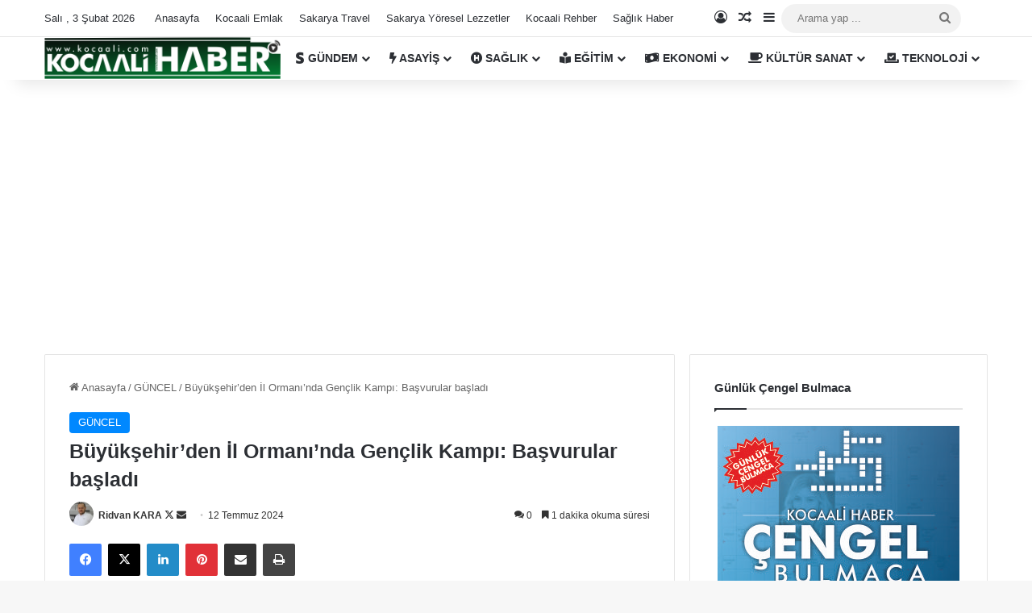

--- FILE ---
content_type: text/html; charset=UTF-8
request_url: https://www.kocaali.com/buyuksehirden-il-ormaninda-genclik-kampi-basvurular-basladi/
body_size: 27261
content:
<!DOCTYPE html>
<html lang="tr" class="" data-skin="light" prefix="og: https://ogp.me/ns#">
<head>
	<meta charset="UTF-8" />
	<link rel="profile" href="https://gmpg.org/xfn/11" />
	
<meta http-equiv='x-dns-prefetch-control' content='on'>
<link rel='dns-prefetch' href='//cdnjs.cloudflare.com' />
<link rel='dns-prefetch' href='//ajax.googleapis.com' />
<link rel='dns-prefetch' href='//fonts.googleapis.com' />
<link rel='dns-prefetch' href='//fonts.gstatic.com' />
<link rel='dns-prefetch' href='//s.gravatar.com' />
<link rel='dns-prefetch' href='//www.google-analytics.com' />

            <script data-no-defer="1" data-ezscrex="false" data-cfasync="false" data-pagespeed-no-defer data-cookieconsent="ignore">
                var ctPublicFunctions = {"_ajax_nonce":"97f0ae1bc7","_rest_nonce":"603310ebcf","_ajax_url":"\/wp-admin\/admin-ajax.php","_rest_url":"https:\/\/www.kocaali.com\/wp-json\/","data__cookies_type":"none","data__ajax_type":"rest","data__bot_detector_enabled":"0","data__frontend_data_log_enabled":1,"cookiePrefix":"","wprocket_detected":false,"host_url":"www.kocaali.com","text__ee_click_to_select":"Click to select the whole data","text__ee_original_email":"The complete one is","text__ee_got_it":"Got it","text__ee_blocked":"Blocked","text__ee_cannot_connect":"Cannot connect","text__ee_cannot_decode":"Can not decode email. Unknown reason","text__ee_email_decoder":"CleanTalk email decoder","text__ee_wait_for_decoding":"The magic is on the way!","text__ee_decoding_process":"Please wait a few seconds while we decode the contact data."}
            </script>
        
            <script data-no-defer="1" data-ezscrex="false" data-cfasync="false" data-pagespeed-no-defer data-cookieconsent="ignore">
                var ctPublic = {"_ajax_nonce":"97f0ae1bc7","settings__forms__check_internal":"0","settings__forms__check_external":"0","settings__forms__force_protection":"0","settings__forms__search_test":"1","settings__forms__wc_add_to_cart":"0","settings__data__bot_detector_enabled":"0","settings__sfw__anti_crawler":0,"blog_home":"https:\/\/www.kocaali.com\/","pixel__setting":"3","pixel__enabled":false,"pixel__url":"https:\/\/moderate10-v4.cleantalk.org\/pixel\/eaacc6603883c2c5a0f15b75ac1f16a5.gif","data__email_check_before_post":"1","data__email_check_exist_post":"0","data__cookies_type":"none","data__key_is_ok":true,"data__visible_fields_required":true,"wl_brandname":"Anti-Spam by CleanTalk","wl_brandname_short":"CleanTalk","ct_checkjs_key":1923251315,"emailEncoderPassKey":"37ee9d778254fd8b8426fbf71a7cd995","bot_detector_forms_excluded":"W10=","advancedCacheExists":false,"varnishCacheExists":false,"wc_ajax_add_to_cart":false}
            </script>
        
<!-- Rank Math PRO tarafından Arama Motoru Optimizasyonu - https://rankmath.com/ -->
<title>Büyükşehir’den İl Ormanı’nda Gençlik Kampı: Başvurular başladı - Sakarya&#039;dan Haberiniz olsun</title>
<meta name="description" content="Büyükşehir Belediyesi’nin yaz etkinlikleri kapsamında Sakarya’nın gençleri, İl Ormanı’nda düzenlenecek “İl Ormanı Gençlik Kampı” programında misafir edilecek."/>
<meta name="robots" content="follow, index, max-snippet:-1, max-video-preview:-1, max-image-preview:large"/>
<link rel="canonical" href="https://www.kocaali.com/buyuksehirden-il-ormaninda-genclik-kampi-basvurular-basladi/" />
<meta property="og:locale" content="tr_TR" />
<meta property="og:type" content="article" />
<meta property="og:title" content="Büyükşehir’den İl Ormanı’nda Gençlik Kampı: Başvurular başladı - Sakarya&#039;dan Haberiniz olsun" />
<meta property="og:description" content="Büyükşehir Belediyesi’nin yaz etkinlikleri kapsamında Sakarya’nın gençleri, İl Ormanı’nda düzenlenecek “İl Ormanı Gençlik Kampı” programında misafir edilecek." />
<meta property="og:url" content="https://www.kocaali.com/buyuksehirden-il-ormaninda-genclik-kampi-basvurular-basladi/" />
<meta property="og:site_name" content="Sakarya News" />
<meta property="article:author" content="https://www.facebook.com/kocaalim" />
<meta property="article:tag" content="dart" />
<meta property="article:tag" content="doğa yürüyüşü" />
<meta property="article:tag" content="Gençlik Kampı" />
<meta property="article:tag" content="halat çekme" />
<meta property="article:tag" content="İl Ormanı" />
<meta property="article:tag" content="langırt turnuvası" />
<meta property="article:tag" content="sabah sporu" />
<meta property="article:tag" content="Sakarya Büyükşehir Belediyesi" />
<meta property="article:tag" content="voleybol" />
<meta property="article:section" content="GÜNCEL" />
<meta property="og:image" content="https://www.kocaali.com/wp-content/uploads/2024/07/ilrmn.jpg" />
<meta property="og:image:secure_url" content="https://www.kocaali.com/wp-content/uploads/2024/07/ilrmn.jpg" />
<meta property="og:image:width" content="1280" />
<meta property="og:image:height" content="720" />
<meta property="og:image:alt" content="Gençlik Kampı" />
<meta property="og:image:type" content="image/jpeg" />
<meta property="article:published_time" content="2024-07-12T17:30:00+03:00" />
<meta name="twitter:card" content="summary_large_image" />
<meta name="twitter:title" content="Büyükşehir’den İl Ormanı’nda Gençlik Kampı: Başvurular başladı - Sakarya&#039;dan Haberiniz olsun" />
<meta name="twitter:description" content="Büyükşehir Belediyesi’nin yaz etkinlikleri kapsamında Sakarya’nın gençleri, İl Ormanı’nda düzenlenecek “İl Ormanı Gençlik Kampı” programında misafir edilecek." />
<meta name="twitter:creator" content="@MhpNews" />
<meta name="twitter:image" content="https://www.kocaali.com/wp-content/uploads/2024/07/ilrmn.jpg" />
<meta name="twitter:label1" content="Yazan" />
<meta name="twitter:data1" content="Ridvan KARA" />
<meta name="twitter:label2" content="Okuma süresi" />
<meta name="twitter:data2" content="Bir dakikadan az" />
<script type="application/ld+json" class="rank-math-schema-pro">{"@context":"https://schema.org","@graph":[{"@type":["Person","Organization"],"@id":"https://www.kocaali.com/#person","name":"Sakarya News"},{"@type":"WebSite","@id":"https://www.kocaali.com/#website","url":"https://www.kocaali.com","name":"Sakarya News","publisher":{"@id":"https://www.kocaali.com/#person"},"inLanguage":"tr"},{"@type":"ImageObject","@id":"https://www.kocaali.com/wp-content/uploads/2024/07/ilrmn.jpg","url":"https://www.kocaali.com/wp-content/uploads/2024/07/ilrmn.jpg","width":"1280","height":"720","inLanguage":"tr"},{"@type":"BreadcrumbList","@id":"https://www.kocaali.com/buyuksehirden-il-ormaninda-genclik-kampi-basvurular-basladi/#breadcrumb","itemListElement":[{"@type":"ListItem","position":"1","item":{"@id":"https://www.kocaali.com","name":"Ana Sayfa"}},{"@type":"ListItem","position":"2","item":{"@id":"https://www.kocaali.com/category/guncel/","name":"G\u00dcNCEL"}},{"@type":"ListItem","position":"3","item":{"@id":"https://www.kocaali.com/buyuksehirden-il-ormaninda-genclik-kampi-basvurular-basladi/","name":"B\u00fcy\u00fck\u015fehir\u2019den \u0130l Orman\u0131\u2019nda Gen\u00e7lik Kamp\u0131: Ba\u015fvurular ba\u015flad\u0131"}}]},{"@type":"WebPage","@id":"https://www.kocaali.com/buyuksehirden-il-ormaninda-genclik-kampi-basvurular-basladi/#webpage","url":"https://www.kocaali.com/buyuksehirden-il-ormaninda-genclik-kampi-basvurular-basladi/","name":"B\u00fcy\u00fck\u015fehir\u2019den \u0130l Orman\u0131\u2019nda Gen\u00e7lik Kamp\u0131: Ba\u015fvurular ba\u015flad\u0131 - Sakarya&#039;dan Haberiniz olsun","datePublished":"2024-07-12T17:30:00+03:00","dateModified":"2024-07-12T17:30:00+03:00","isPartOf":{"@id":"https://www.kocaali.com/#website"},"primaryImageOfPage":{"@id":"https://www.kocaali.com/wp-content/uploads/2024/07/ilrmn.jpg"},"inLanguage":"tr","breadcrumb":{"@id":"https://www.kocaali.com/buyuksehirden-il-ormaninda-genclik-kampi-basvurular-basladi/#breadcrumb"}},{"@type":"Person","@id":"https://www.kocaali.com/author/ridvan/","name":"Ridvan KARA","url":"https://www.kocaali.com/author/ridvan/","image":{"@type":"ImageObject","@id":"https://secure.gravatar.com/avatar/9ac0069f891eced63aead970b77c05bf96216f237a7a1bcd1ffc8fe5f6b4a254?s=96&amp;d=mm&amp;r=g","url":"https://secure.gravatar.com/avatar/9ac0069f891eced63aead970b77c05bf96216f237a7a1bcd1ffc8fe5f6b4a254?s=96&amp;d=mm&amp;r=g","caption":"Ridvan KARA","inLanguage":"tr"},"sameAs":["https://www.kocaali.com","https://www.facebook.com/kocaalim","https://twitter.com/https://twitter.com/MhpNews"]},{"@type":"BlogPosting","headline":"B\u00fcy\u00fck\u015fehir\u2019den \u0130l Orman\u0131\u2019nda Gen\u00e7lik Kamp\u0131: Ba\u015fvurular ba\u015flad\u0131 - Sakarya&#039;dan Haberiniz olsun","keywords":"Gen\u00e7lik Kamp\u0131","datePublished":"2024-07-12T17:30:00+03:00","dateModified":"2024-07-12T17:30:00+03:00","articleSection":"G\u00dcNCEL","author":{"@id":"https://www.kocaali.com/author/ridvan/","name":"Ridvan KARA"},"publisher":{"@id":"https://www.kocaali.com/#person"},"description":"B\u00fcy\u00fck\u015fehir Belediyesi\u2019nin yaz etkinlikleri kapsam\u0131nda Sakarya\u2019n\u0131n gen\u00e7leri, \u0130l Orman\u0131\u2019nda d\u00fczenlenecek \u201c\u0130l Orman\u0131 Gen\u00e7lik Kamp\u0131\u201d program\u0131nda misafir edilecek.","name":"B\u00fcy\u00fck\u015fehir\u2019den \u0130l Orman\u0131\u2019nda Gen\u00e7lik Kamp\u0131: Ba\u015fvurular ba\u015flad\u0131 - Sakarya&#039;dan Haberiniz olsun","@id":"https://www.kocaali.com/buyuksehirden-il-ormaninda-genclik-kampi-basvurular-basladi/#richSnippet","isPartOf":{"@id":"https://www.kocaali.com/buyuksehirden-il-ormaninda-genclik-kampi-basvurular-basladi/#webpage"},"image":{"@id":"https://www.kocaali.com/wp-content/uploads/2024/07/ilrmn.jpg"},"inLanguage":"tr","mainEntityOfPage":{"@id":"https://www.kocaali.com/buyuksehirden-il-ormaninda-genclik-kampi-basvurular-basladi/#webpage"}}]}</script>
<!-- /Rank Math WordPress SEO eklentisi -->

<link rel='dns-prefetch' href='//www.googletagmanager.com' />
<link rel="alternate" type="application/rss+xml" title="Sakarya&#039;dan Haberiniz olsun &raquo; akışı" href="https://www.kocaali.com/feed/" />
<link rel="alternate" type="application/rss+xml" title="Sakarya&#039;dan Haberiniz olsun &raquo; yorum akışı" href="https://www.kocaali.com/comments/feed/" />
<link rel="alternate" type="application/rss+xml" title="Sakarya&#039;dan Haberiniz olsun &raquo; Büyükşehir’den İl Ormanı’nda Gençlik Kampı: Başvurular başladı yorum akışı" href="https://www.kocaali.com/buyuksehirden-il-ormaninda-genclik-kampi-basvurular-basladi/feed/" />

		<style type="text/css">
			:root{				
			--tie-preset-gradient-1: linear-gradient(135deg, rgba(6, 147, 227, 1) 0%, rgb(155, 81, 224) 100%);
			--tie-preset-gradient-2: linear-gradient(135deg, rgb(122, 220, 180) 0%, rgb(0, 208, 130) 100%);
			--tie-preset-gradient-3: linear-gradient(135deg, rgba(252, 185, 0, 1) 0%, rgba(255, 105, 0, 1) 100%);
			--tie-preset-gradient-4: linear-gradient(135deg, rgba(255, 105, 0, 1) 0%, rgb(207, 46, 46) 100%);
			--tie-preset-gradient-5: linear-gradient(135deg, rgb(238, 238, 238) 0%, rgb(169, 184, 195) 100%);
			--tie-preset-gradient-6: linear-gradient(135deg, rgb(74, 234, 220) 0%, rgb(151, 120, 209) 20%, rgb(207, 42, 186) 40%, rgb(238, 44, 130) 60%, rgb(251, 105, 98) 80%, rgb(254, 248, 76) 100%);
			--tie-preset-gradient-7: linear-gradient(135deg, rgb(255, 206, 236) 0%, rgb(152, 150, 240) 100%);
			--tie-preset-gradient-8: linear-gradient(135deg, rgb(254, 205, 165) 0%, rgb(254, 45, 45) 50%, rgb(107, 0, 62) 100%);
			--tie-preset-gradient-9: linear-gradient(135deg, rgb(255, 203, 112) 0%, rgb(199, 81, 192) 50%, rgb(65, 88, 208) 100%);
			--tie-preset-gradient-10: linear-gradient(135deg, rgb(255, 245, 203) 0%, rgb(182, 227, 212) 50%, rgb(51, 167, 181) 100%);
			--tie-preset-gradient-11: linear-gradient(135deg, rgb(202, 248, 128) 0%, rgb(113, 206, 126) 100%);
			--tie-preset-gradient-12: linear-gradient(135deg, rgb(2, 3, 129) 0%, rgb(40, 116, 252) 100%);
			--tie-preset-gradient-13: linear-gradient(135deg, #4D34FA, #ad34fa);
			--tie-preset-gradient-14: linear-gradient(135deg, #0057FF, #31B5FF);
			--tie-preset-gradient-15: linear-gradient(135deg, #FF007A, #FF81BD);
			--tie-preset-gradient-16: linear-gradient(135deg, #14111E, #4B4462);
			--tie-preset-gradient-17: linear-gradient(135deg, #F32758, #FFC581);

			
					--main-nav-background: #FFFFFF;
					--main-nav-secondry-background: rgba(0,0,0,0.03);
					--main-nav-primary-color: #0088ff;
					--main-nav-contrast-primary-color: #FFFFFF;
					--main-nav-text-color: #2c2f34;
					--main-nav-secondry-text-color: rgba(0,0,0,0.5);
					--main-nav-main-border-color: rgba(0,0,0,0.1);
					--main-nav-secondry-border-color: rgba(0,0,0,0.08);
				
			}
		</style>
	<link rel="alternate" title="oEmbed (JSON)" type="application/json+oembed" href="https://www.kocaali.com/wp-json/oembed/1.0/embed?url=https%3A%2F%2Fwww.kocaali.com%2Fbuyuksehirden-il-ormaninda-genclik-kampi-basvurular-basladi%2F" />
<link rel="alternate" title="oEmbed (XML)" type="text/xml+oembed" href="https://www.kocaali.com/wp-json/oembed/1.0/embed?url=https%3A%2F%2Fwww.kocaali.com%2Fbuyuksehirden-il-ormaninda-genclik-kampi-basvurular-basladi%2F&#038;format=xml" />
<meta name="viewport" content="width=device-width, initial-scale=1.0" /><style id='wp-img-auto-sizes-contain-inline-css' type='text/css'>
img:is([sizes=auto i],[sizes^="auto," i]){contain-intrinsic-size:3000px 1500px}
/*# sourceURL=wp-img-auto-sizes-contain-inline-css */
</style>
<style id='wp-emoji-styles-inline-css' type='text/css'>

	img.wp-smiley, img.emoji {
		display: inline !important;
		border: none !important;
		box-shadow: none !important;
		height: 1em !important;
		width: 1em !important;
		margin: 0 0.07em !important;
		vertical-align: -0.1em !important;
		background: none !important;
		padding: 0 !important;
	}
/*# sourceURL=wp-emoji-styles-inline-css */
</style>
<style id='wp-block-library-inline-css' type='text/css'>
:root{--wp-block-synced-color:#7a00df;--wp-block-synced-color--rgb:122,0,223;--wp-bound-block-color:var(--wp-block-synced-color);--wp-editor-canvas-background:#ddd;--wp-admin-theme-color:#007cba;--wp-admin-theme-color--rgb:0,124,186;--wp-admin-theme-color-darker-10:#006ba1;--wp-admin-theme-color-darker-10--rgb:0,107,160.5;--wp-admin-theme-color-darker-20:#005a87;--wp-admin-theme-color-darker-20--rgb:0,90,135;--wp-admin-border-width-focus:2px}@media (min-resolution:192dpi){:root{--wp-admin-border-width-focus:1.5px}}.wp-element-button{cursor:pointer}:root .has-very-light-gray-background-color{background-color:#eee}:root .has-very-dark-gray-background-color{background-color:#313131}:root .has-very-light-gray-color{color:#eee}:root .has-very-dark-gray-color{color:#313131}:root .has-vivid-green-cyan-to-vivid-cyan-blue-gradient-background{background:linear-gradient(135deg,#00d084,#0693e3)}:root .has-purple-crush-gradient-background{background:linear-gradient(135deg,#34e2e4,#4721fb 50%,#ab1dfe)}:root .has-hazy-dawn-gradient-background{background:linear-gradient(135deg,#faaca8,#dad0ec)}:root .has-subdued-olive-gradient-background{background:linear-gradient(135deg,#fafae1,#67a671)}:root .has-atomic-cream-gradient-background{background:linear-gradient(135deg,#fdd79a,#004a59)}:root .has-nightshade-gradient-background{background:linear-gradient(135deg,#330968,#31cdcf)}:root .has-midnight-gradient-background{background:linear-gradient(135deg,#020381,#2874fc)}:root{--wp--preset--font-size--normal:16px;--wp--preset--font-size--huge:42px}.has-regular-font-size{font-size:1em}.has-larger-font-size{font-size:2.625em}.has-normal-font-size{font-size:var(--wp--preset--font-size--normal)}.has-huge-font-size{font-size:var(--wp--preset--font-size--huge)}.has-text-align-center{text-align:center}.has-text-align-left{text-align:left}.has-text-align-right{text-align:right}.has-fit-text{white-space:nowrap!important}#end-resizable-editor-section{display:none}.aligncenter{clear:both}.items-justified-left{justify-content:flex-start}.items-justified-center{justify-content:center}.items-justified-right{justify-content:flex-end}.items-justified-space-between{justify-content:space-between}.screen-reader-text{border:0;clip-path:inset(50%);height:1px;margin:-1px;overflow:hidden;padding:0;position:absolute;width:1px;word-wrap:normal!important}.screen-reader-text:focus{background-color:#ddd;clip-path:none;color:#444;display:block;font-size:1em;height:auto;left:5px;line-height:normal;padding:15px 23px 14px;text-decoration:none;top:5px;width:auto;z-index:100000}html :where(.has-border-color){border-style:solid}html :where([style*=border-top-color]){border-top-style:solid}html :where([style*=border-right-color]){border-right-style:solid}html :where([style*=border-bottom-color]){border-bottom-style:solid}html :where([style*=border-left-color]){border-left-style:solid}html :where([style*=border-width]){border-style:solid}html :where([style*=border-top-width]){border-top-style:solid}html :where([style*=border-right-width]){border-right-style:solid}html :where([style*=border-bottom-width]){border-bottom-style:solid}html :where([style*=border-left-width]){border-left-style:solid}html :where(img[class*=wp-image-]){height:auto;max-width:100%}:where(figure){margin:0 0 1em}html :where(.is-position-sticky){--wp-admin--admin-bar--position-offset:var(--wp-admin--admin-bar--height,0px)}@media screen and (max-width:600px){html :where(.is-position-sticky){--wp-admin--admin-bar--position-offset:0px}}

/*# sourceURL=wp-block-library-inline-css */
</style><style id='wp-block-paragraph-inline-css' type='text/css'>
.is-small-text{font-size:.875em}.is-regular-text{font-size:1em}.is-large-text{font-size:2.25em}.is-larger-text{font-size:3em}.has-drop-cap:not(:focus):first-letter{float:left;font-size:8.4em;font-style:normal;font-weight:100;line-height:.68;margin:.05em .1em 0 0;text-transform:uppercase}body.rtl .has-drop-cap:not(:focus):first-letter{float:none;margin-left:.1em}p.has-drop-cap.has-background{overflow:hidden}:root :where(p.has-background){padding:1.25em 2.375em}:where(p.has-text-color:not(.has-link-color)) a{color:inherit}p.has-text-align-left[style*="writing-mode:vertical-lr"],p.has-text-align-right[style*="writing-mode:vertical-rl"]{rotate:180deg}
/*# sourceURL=https://www.kocaali.com/wp-includes/blocks/paragraph/style.min.css */
</style>
<style id='global-styles-inline-css' type='text/css'>
:root{--wp--preset--aspect-ratio--square: 1;--wp--preset--aspect-ratio--4-3: 4/3;--wp--preset--aspect-ratio--3-4: 3/4;--wp--preset--aspect-ratio--3-2: 3/2;--wp--preset--aspect-ratio--2-3: 2/3;--wp--preset--aspect-ratio--16-9: 16/9;--wp--preset--aspect-ratio--9-16: 9/16;--wp--preset--color--black: #000000;--wp--preset--color--cyan-bluish-gray: #abb8c3;--wp--preset--color--white: #ffffff;--wp--preset--color--pale-pink: #f78da7;--wp--preset--color--vivid-red: #cf2e2e;--wp--preset--color--luminous-vivid-orange: #ff6900;--wp--preset--color--luminous-vivid-amber: #fcb900;--wp--preset--color--light-green-cyan: #7bdcb5;--wp--preset--color--vivid-green-cyan: #00d084;--wp--preset--color--pale-cyan-blue: #8ed1fc;--wp--preset--color--vivid-cyan-blue: #0693e3;--wp--preset--color--vivid-purple: #9b51e0;--wp--preset--color--global-color: #0088ff;--wp--preset--gradient--vivid-cyan-blue-to-vivid-purple: linear-gradient(135deg,rgb(6,147,227) 0%,rgb(155,81,224) 100%);--wp--preset--gradient--light-green-cyan-to-vivid-green-cyan: linear-gradient(135deg,rgb(122,220,180) 0%,rgb(0,208,130) 100%);--wp--preset--gradient--luminous-vivid-amber-to-luminous-vivid-orange: linear-gradient(135deg,rgb(252,185,0) 0%,rgb(255,105,0) 100%);--wp--preset--gradient--luminous-vivid-orange-to-vivid-red: linear-gradient(135deg,rgb(255,105,0) 0%,rgb(207,46,46) 100%);--wp--preset--gradient--very-light-gray-to-cyan-bluish-gray: linear-gradient(135deg,rgb(238,238,238) 0%,rgb(169,184,195) 100%);--wp--preset--gradient--cool-to-warm-spectrum: linear-gradient(135deg,rgb(74,234,220) 0%,rgb(151,120,209) 20%,rgb(207,42,186) 40%,rgb(238,44,130) 60%,rgb(251,105,98) 80%,rgb(254,248,76) 100%);--wp--preset--gradient--blush-light-purple: linear-gradient(135deg,rgb(255,206,236) 0%,rgb(152,150,240) 100%);--wp--preset--gradient--blush-bordeaux: linear-gradient(135deg,rgb(254,205,165) 0%,rgb(254,45,45) 50%,rgb(107,0,62) 100%);--wp--preset--gradient--luminous-dusk: linear-gradient(135deg,rgb(255,203,112) 0%,rgb(199,81,192) 50%,rgb(65,88,208) 100%);--wp--preset--gradient--pale-ocean: linear-gradient(135deg,rgb(255,245,203) 0%,rgb(182,227,212) 50%,rgb(51,167,181) 100%);--wp--preset--gradient--electric-grass: linear-gradient(135deg,rgb(202,248,128) 0%,rgb(113,206,126) 100%);--wp--preset--gradient--midnight: linear-gradient(135deg,rgb(2,3,129) 0%,rgb(40,116,252) 100%);--wp--preset--font-size--small: 13px;--wp--preset--font-size--medium: 20px;--wp--preset--font-size--large: 36px;--wp--preset--font-size--x-large: 42px;--wp--preset--spacing--20: 0.44rem;--wp--preset--spacing--30: 0.67rem;--wp--preset--spacing--40: 1rem;--wp--preset--spacing--50: 1.5rem;--wp--preset--spacing--60: 2.25rem;--wp--preset--spacing--70: 3.38rem;--wp--preset--spacing--80: 5.06rem;--wp--preset--shadow--natural: 6px 6px 9px rgba(0, 0, 0, 0.2);--wp--preset--shadow--deep: 12px 12px 50px rgba(0, 0, 0, 0.4);--wp--preset--shadow--sharp: 6px 6px 0px rgba(0, 0, 0, 0.2);--wp--preset--shadow--outlined: 6px 6px 0px -3px rgb(255, 255, 255), 6px 6px rgb(0, 0, 0);--wp--preset--shadow--crisp: 6px 6px 0px rgb(0, 0, 0);}:where(.is-layout-flex){gap: 0.5em;}:where(.is-layout-grid){gap: 0.5em;}body .is-layout-flex{display: flex;}.is-layout-flex{flex-wrap: wrap;align-items: center;}.is-layout-flex > :is(*, div){margin: 0;}body .is-layout-grid{display: grid;}.is-layout-grid > :is(*, div){margin: 0;}:where(.wp-block-columns.is-layout-flex){gap: 2em;}:where(.wp-block-columns.is-layout-grid){gap: 2em;}:where(.wp-block-post-template.is-layout-flex){gap: 1.25em;}:where(.wp-block-post-template.is-layout-grid){gap: 1.25em;}.has-black-color{color: var(--wp--preset--color--black) !important;}.has-cyan-bluish-gray-color{color: var(--wp--preset--color--cyan-bluish-gray) !important;}.has-white-color{color: var(--wp--preset--color--white) !important;}.has-pale-pink-color{color: var(--wp--preset--color--pale-pink) !important;}.has-vivid-red-color{color: var(--wp--preset--color--vivid-red) !important;}.has-luminous-vivid-orange-color{color: var(--wp--preset--color--luminous-vivid-orange) !important;}.has-luminous-vivid-amber-color{color: var(--wp--preset--color--luminous-vivid-amber) !important;}.has-light-green-cyan-color{color: var(--wp--preset--color--light-green-cyan) !important;}.has-vivid-green-cyan-color{color: var(--wp--preset--color--vivid-green-cyan) !important;}.has-pale-cyan-blue-color{color: var(--wp--preset--color--pale-cyan-blue) !important;}.has-vivid-cyan-blue-color{color: var(--wp--preset--color--vivid-cyan-blue) !important;}.has-vivid-purple-color{color: var(--wp--preset--color--vivid-purple) !important;}.has-black-background-color{background-color: var(--wp--preset--color--black) !important;}.has-cyan-bluish-gray-background-color{background-color: var(--wp--preset--color--cyan-bluish-gray) !important;}.has-white-background-color{background-color: var(--wp--preset--color--white) !important;}.has-pale-pink-background-color{background-color: var(--wp--preset--color--pale-pink) !important;}.has-vivid-red-background-color{background-color: var(--wp--preset--color--vivid-red) !important;}.has-luminous-vivid-orange-background-color{background-color: var(--wp--preset--color--luminous-vivid-orange) !important;}.has-luminous-vivid-amber-background-color{background-color: var(--wp--preset--color--luminous-vivid-amber) !important;}.has-light-green-cyan-background-color{background-color: var(--wp--preset--color--light-green-cyan) !important;}.has-vivid-green-cyan-background-color{background-color: var(--wp--preset--color--vivid-green-cyan) !important;}.has-pale-cyan-blue-background-color{background-color: var(--wp--preset--color--pale-cyan-blue) !important;}.has-vivid-cyan-blue-background-color{background-color: var(--wp--preset--color--vivid-cyan-blue) !important;}.has-vivid-purple-background-color{background-color: var(--wp--preset--color--vivid-purple) !important;}.has-black-border-color{border-color: var(--wp--preset--color--black) !important;}.has-cyan-bluish-gray-border-color{border-color: var(--wp--preset--color--cyan-bluish-gray) !important;}.has-white-border-color{border-color: var(--wp--preset--color--white) !important;}.has-pale-pink-border-color{border-color: var(--wp--preset--color--pale-pink) !important;}.has-vivid-red-border-color{border-color: var(--wp--preset--color--vivid-red) !important;}.has-luminous-vivid-orange-border-color{border-color: var(--wp--preset--color--luminous-vivid-orange) !important;}.has-luminous-vivid-amber-border-color{border-color: var(--wp--preset--color--luminous-vivid-amber) !important;}.has-light-green-cyan-border-color{border-color: var(--wp--preset--color--light-green-cyan) !important;}.has-vivid-green-cyan-border-color{border-color: var(--wp--preset--color--vivid-green-cyan) !important;}.has-pale-cyan-blue-border-color{border-color: var(--wp--preset--color--pale-cyan-blue) !important;}.has-vivid-cyan-blue-border-color{border-color: var(--wp--preset--color--vivid-cyan-blue) !important;}.has-vivid-purple-border-color{border-color: var(--wp--preset--color--vivid-purple) !important;}.has-vivid-cyan-blue-to-vivid-purple-gradient-background{background: var(--wp--preset--gradient--vivid-cyan-blue-to-vivid-purple) !important;}.has-light-green-cyan-to-vivid-green-cyan-gradient-background{background: var(--wp--preset--gradient--light-green-cyan-to-vivid-green-cyan) !important;}.has-luminous-vivid-amber-to-luminous-vivid-orange-gradient-background{background: var(--wp--preset--gradient--luminous-vivid-amber-to-luminous-vivid-orange) !important;}.has-luminous-vivid-orange-to-vivid-red-gradient-background{background: var(--wp--preset--gradient--luminous-vivid-orange-to-vivid-red) !important;}.has-very-light-gray-to-cyan-bluish-gray-gradient-background{background: var(--wp--preset--gradient--very-light-gray-to-cyan-bluish-gray) !important;}.has-cool-to-warm-spectrum-gradient-background{background: var(--wp--preset--gradient--cool-to-warm-spectrum) !important;}.has-blush-light-purple-gradient-background{background: var(--wp--preset--gradient--blush-light-purple) !important;}.has-blush-bordeaux-gradient-background{background: var(--wp--preset--gradient--blush-bordeaux) !important;}.has-luminous-dusk-gradient-background{background: var(--wp--preset--gradient--luminous-dusk) !important;}.has-pale-ocean-gradient-background{background: var(--wp--preset--gradient--pale-ocean) !important;}.has-electric-grass-gradient-background{background: var(--wp--preset--gradient--electric-grass) !important;}.has-midnight-gradient-background{background: var(--wp--preset--gradient--midnight) !important;}.has-small-font-size{font-size: var(--wp--preset--font-size--small) !important;}.has-medium-font-size{font-size: var(--wp--preset--font-size--medium) !important;}.has-large-font-size{font-size: var(--wp--preset--font-size--large) !important;}.has-x-large-font-size{font-size: var(--wp--preset--font-size--x-large) !important;}
/*# sourceURL=global-styles-inline-css */
</style>

<style id='classic-theme-styles-inline-css' type='text/css'>
/*! This file is auto-generated */
.wp-block-button__link{color:#fff;background-color:#32373c;border-radius:9999px;box-shadow:none;text-decoration:none;padding:calc(.667em + 2px) calc(1.333em + 2px);font-size:1.125em}.wp-block-file__button{background:#32373c;color:#fff;text-decoration:none}
/*# sourceURL=/wp-includes/css/classic-themes.min.css */
</style>
<link rel='stylesheet' id='cleantalk-public-css-css' href='https://www.kocaali.com/wp-content/plugins/cleantalk-spam-protect/css/cleantalk-public.min.css?ver=6.71.1_1770011010' type='text/css' media='all' />
<link rel='stylesheet' id='cleantalk-email-decoder-css-css' href='https://www.kocaali.com/wp-content/plugins/cleantalk-spam-protect/css/cleantalk-email-decoder.min.css?ver=6.71.1_1770011010' type='text/css' media='all' />
<link rel='stylesheet' id='poll-maker-ays-css' href='https://www.kocaali.com/wp-content/plugins/poll-maker/public/css/poll-maker-ays-public.css?ver=31.4.3' type='text/css' media='all' />
<link rel='stylesheet' id='tie-css-base-css' href='https://www.kocaali.com/wp-content/themes/jannah/assets/css/base.min.css?ver=7.6.4' type='text/css' media='all' />
<link rel='stylesheet' id='tie-css-styles-css' href='https://www.kocaali.com/wp-content/themes/jannah/assets/css/style.min.css?ver=7.6.4' type='text/css' media='all' />
<link rel='stylesheet' id='tie-css-widgets-css' href='https://www.kocaali.com/wp-content/themes/jannah/assets/css/widgets.min.css?ver=7.6.4' type='text/css' media='all' />
<link rel='stylesheet' id='tie-css-helpers-css' href='https://www.kocaali.com/wp-content/themes/jannah/assets/css/helpers.min.css?ver=7.6.4' type='text/css' media='all' />
<link rel='stylesheet' id='tie-fontawesome5-css' href='https://www.kocaali.com/wp-content/themes/jannah/assets/css/fontawesome.css?ver=7.6.4' type='text/css' media='all' />
<link rel='stylesheet' id='tie-css-ilightbox-css' href='https://www.kocaali.com/wp-content/themes/jannah/assets/ilightbox/dark-skin/skin.css?ver=7.6.4' type='text/css' media='all' />
<link rel='stylesheet' id='tie-css-shortcodes-css' href='https://www.kocaali.com/wp-content/themes/jannah/assets/css/plugins/shortcodes.min.css?ver=7.6.4' type='text/css' media='all' />
<link rel='stylesheet' id='tie-css-single-css' href='https://www.kocaali.com/wp-content/themes/jannah/assets/css/single.min.css?ver=7.6.4' type='text/css' media='all' />
<link rel='stylesheet' id='tie-css-print-css' href='https://www.kocaali.com/wp-content/themes/jannah/assets/css/print.css?ver=7.6.4' type='text/css' media='print' />
<link rel='stylesheet' id='taqyeem-styles-css' href='https://www.kocaali.com/wp-content/themes/jannah/assets/css/plugins/taqyeem.min.css?ver=7.6.4' type='text/css' media='all' />
<style id='taqyeem-styles-inline-css' type='text/css'>
#top-nav .top-menu > ul > li > a{}#top-nav{line-height: 3.5em}.entry-header h1.entry-title{font-size: 25px;}h1.page-title{font-size: 20px;}:root:root{--brand-color: #0088ff;--dark-brand-color: #0056cd;--bright-color: #FFFFFF;--base-color: #2c2f34;}#reading-position-indicator{box-shadow: 0 0 10px rgba( 0,136,255,0.7);}:root:root{--brand-color: #0088ff;--dark-brand-color: #0056cd;--bright-color: #FFFFFF;--base-color: #2c2f34;}#reading-position-indicator{box-shadow: 0 0 10px rgba( 0,136,255,0.7);}#site-info{background-color: #144ee0;}.tie-cat-2817,.tie-cat-item-2817 > span{background-color:#e67e22 !important;color:#FFFFFF !important;}.tie-cat-2817:after{border-top-color:#e67e22 !important;}.tie-cat-2817:hover{background-color:#c86004 !important;}.tie-cat-2817:hover:after{border-top-color:#c86004 !important;}.tie-cat-2818,.tie-cat-item-2818 > span{background-color:#2ecc71 !important;color:#FFFFFF !important;}.tie-cat-2818:after{border-top-color:#2ecc71 !important;}.tie-cat-2818:hover{background-color:#10ae53 !important;}.tie-cat-2818:hover:after{border-top-color:#10ae53 !important;}.tie-cat-2819,.tie-cat-item-2819 > span{background-color:#9b59b6 !important;color:#FFFFFF !important;}.tie-cat-2819:after{border-top-color:#9b59b6 !important;}.tie-cat-2819:hover{background-color:#7d3b98 !important;}.tie-cat-2819:hover:after{border-top-color:#7d3b98 !important;}.tie-cat-2820,.tie-cat-item-2820 > span{background-color:#34495e !important;color:#FFFFFF !important;}.tie-cat-2820:after{border-top-color:#34495e !important;}.tie-cat-2820:hover{background-color:#162b40 !important;}.tie-cat-2820:hover:after{border-top-color:#162b40 !important;}.tie-cat-2821,.tie-cat-item-2821 > span{background-color:#795548 !important;color:#FFFFFF !important;}.tie-cat-2821:after{border-top-color:#795548 !important;}.tie-cat-2821:hover{background-color:#5b372a !important;}.tie-cat-2821:hover:after{border-top-color:#5b372a !important;}.tie-cat-2810,.tie-cat-item-2810 > span{background-color:#a93bce !important;color:#FFFFFF !important;}.tie-cat-2810:after{border-top-color:#a93bce !important;}.tie-cat-2810:hover{background-color:#8b1db0 !important;}.tie-cat-2810:hover:after{border-top-color:#8b1db0 !important;}.tie-cat-2811,.tie-cat-item-2811 > span{background-color:#2029d8 !important;color:#FFFFFF !important;}.tie-cat-2811:after{border-top-color:#2029d8 !important;}.tie-cat-2811:hover{background-color:#020bba !important;}.tie-cat-2811:hover:after{border-top-color:#020bba !important;}.tie-cat-2812,.tie-cat-item-2812 > span{background-color:#aa5c44 !important;color:#FFFFFF !important;}.tie-cat-2812:after{border-top-color:#aa5c44 !important;}.tie-cat-2812:hover{background-color:#8c3e26 !important;}.tie-cat-2812:hover:after{border-top-color:#8c3e26 !important;}.tie-cat-2813,.tie-cat-item-2813 > span{background-color:#708ed8 !important;color:#FFFFFF !important;}.tie-cat-2813:after{border-top-color:#708ed8 !important;}.tie-cat-2813:hover{background-color:#5270ba !important;}.tie-cat-2813:hover:after{border-top-color:#5270ba !important;}.tie-cat-1,.tie-cat-item-1 > span{background-color:#144ee0 !important;color:#FFFFFF !important;}.tie-cat-1:after{border-top-color:#144ee0 !important;}.tie-cat-1:hover{background-color:#0030c2 !important;}.tie-cat-1:hover:after{border-top-color:#0030c2 !important;}.tie-cat-35,.tie-cat-item-35 > span{background-color:#0083db !important;color:#FFFFFF !important;}.tie-cat-35:after{border-top-color:#0083db !important;}.tie-cat-35:hover{background-color:#0065bd !important;}.tie-cat-35:hover:after{border-top-color:#0065bd !important;}.tie-cat-2814,.tie-cat-item-2814 > span{background-color:#f2d76a !important;color:#000000 !important;}.tie-cat-2814:after{border-top-color:#f2d76a !important;}.tie-cat-2814:hover{background-color:#d4b94c !important;}.tie-cat-2814:hover:after{border-top-color:#d4b94c !important;}.tie-cat-2815,.tie-cat-item-2815 > span{background-color:#3ee8c0 !important;color:#FFFFFF !important;}.tie-cat-2815:after{border-top-color:#3ee8c0 !important;}.tie-cat-2815:hover{background-color:#20caa2 !important;}.tie-cat-2815:hover:after{border-top-color:#20caa2 !important;}.tie-cat-2816,.tie-cat-item-2816 > span{background-color:#019624 !important;color:#FFFFFF !important;}.tie-cat-2816:after{border-top-color:#019624 !important;}.tie-cat-2816:hover{background-color:#007806 !important;}.tie-cat-2816:hover:after{border-top-color:#007806 !important;}@media (max-width: 991px){#theme-header.has-normal-width-logo #logo img {width:280px !important;max-width:100% !important;height: auto !important;max-height: 200px !important;}}
/*# sourceURL=taqyeem-styles-inline-css */
</style>
<script type="text/javascript" src="https://www.kocaali.com/wp-content/plugins/cleantalk-spam-protect/js/apbct-public-bundle_gathering.min.js?ver=6.71.1_1770011010" id="apbct-public-bundle_gathering.min-js-js"></script>
<script type="text/javascript" src="https://www.kocaali.com/wp-includes/js/jquery/jquery.min.js?ver=3.7.1" id="jquery-core-js"></script>
<script type="text/javascript" src="https://www.kocaali.com/wp-includes/js/jquery/jquery-migrate.min.js?ver=3.4.1" id="jquery-migrate-js"></script>

<!-- Site Kit tarafından eklenen Google etiketi (gtag.js) snippet&#039;i -->
<!-- Google Analytics snippet added by Site Kit -->
<script type="text/javascript" src="https://www.googletagmanager.com/gtag/js?id=GT-PBSX79X" id="google_gtagjs-js" async></script>
<script type="text/javascript" id="google_gtagjs-js-after">
/* <![CDATA[ */
window.dataLayer = window.dataLayer || [];function gtag(){dataLayer.push(arguments);}
gtag("set","linker",{"domains":["www.kocaali.com"]});
gtag("js", new Date());
gtag("set", "developer_id.dZTNiMT", true);
gtag("config", "GT-PBSX79X");
//# sourceURL=google_gtagjs-js-after
/* ]]> */
</script>
<link rel="https://api.w.org/" href="https://www.kocaali.com/wp-json/" /><link rel="alternate" title="JSON" type="application/json" href="https://www.kocaali.com/wp-json/wp/v2/posts/13927" /><link rel="EditURI" type="application/rsd+xml" title="RSD" href="https://www.kocaali.com/xmlrpc.php?rsd" />
<meta name="generator" content="WordPress 6.9" />
<link rel='shortlink' href='https://www.kocaali.com/?p=13927' />
<meta name="generator" content="Site Kit by Google 1.171.0" /><script type='text/javascript'>
/* <![CDATA[ */
var taqyeem = {"ajaxurl":"https://www.kocaali.com/wp-admin/admin-ajax.php" , "your_rating":"Your Rating:"};
/* ]]> */
</script>

<meta http-equiv="X-UA-Compatible" content="IE=edge"><meta name="google-site-verification" content="FLsiJOeBExt_c1bZ3EyeznqnWQ9e_C_DBF3XBJuD0BI" />
<script async src="https://pagead2.googlesyndication.com/pagead/js/adsbygoogle.js?client=ca-pub-8678163689932116"
     crossorigin="anonymous"></script>
<script async custom-element="amp-ad" src="https://cdn.ampproject.org/v0/amp-ad-0.1.js"></script>
<!-- Google tag (gtag.js) -->
<script async src="https://www.googletagmanager.com/gtag/js?id=G-7C1N70Z3CY"></script>
<script>
  window.dataLayer = window.dataLayer || [];
  function gtag(){dataLayer.push(arguments);}
  gtag('js', new Date());

  gtag('config', 'G-7C1N70Z3CY');
</script>

<noscript><style>.lazyload[data-src]{display:none !important;}</style></noscript><style>.lazyload{background-image:none !important;}.lazyload:before{background-image:none !important;}</style><link rel="amphtml" href="https://www.kocaali.com/buyuksehirden-il-ormaninda-genclik-kampi-basvurular-basladi/?amp=1"><link rel="icon" href="https://www.kocaali.com/wp-content/uploads/2024/02/favicon.ico.png" sizes="32x32" />
<link rel="icon" href="https://www.kocaali.com/wp-content/uploads/2024/02/favicon.ico.png" sizes="192x192" />
<link rel="apple-touch-icon" href="https://www.kocaali.com/wp-content/uploads/2024/02/favicon.ico.png" />
<meta name="msapplication-TileImage" content="https://www.kocaali.com/wp-content/uploads/2024/02/favicon.ico.png" />
		<style type="text/css" id="wp-custom-css">
			.dkuywW{
	display:none !important
}
.google-news{display:inline-block;vertical-align:top}
.google-news * {
display:table-cell;
vertical-align:middle;
}
.google-news a{color:#fff;width:94px;height:34px;border:1px solid #e3e3e3;border-radius:3px;background:url(https://www.kocaali.com/wp-content/uploads/2022/12/googlenews.png) no-repeat center center;background-size:100%}.soft-post-article{height:auto;overflow:hidden}
.google-haber{display:inline-block;vertical-align:top}
.google-haber * {
display:table-cell;
vertical-align:middle;
}
.google-haber a{color:#fff;width:280px;height:50px;border:1px solid #e3e3e3;border-radius:3px;background:url(https://www.kocaali.com/wp-content/uploads/2022/12/googlenews.png) no-repeat center center;background-size:100%}.soft-post-article{height:auto;overflow:hidden}		</style>
		<noscript><style id="rocket-lazyload-nojs-css">.rll-youtube-player, [data-lazy-src]{display:none !important;}</style></noscript></head>

<body id="tie-body" class="wp-singular post-template-default single single-post postid-13927 single-format-standard wp-theme-jannah tie-no-js wrapper-has-shadow block-head-1 magazine1 is-thumb-overlay-disabled is-desktop is-header-layout-1 sidebar-right has-sidebar post-layout-1 narrow-title-narrow-media is-standard-format has-mobile-share hide_share_post_top hide_share_post_bottom">



<div class="background-overlay">

	<div id="tie-container" class="site tie-container">

		
		<div id="tie-wrapper">
			
<header id="theme-header" class="theme-header header-layout-1 main-nav-light main-nav-default-light main-nav-below no-stream-item top-nav-active top-nav-light top-nav-default-light top-nav-above has-shadow has-normal-width-logo mobile-header-default">
	
<nav id="top-nav"  class="has-date-menu-components top-nav header-nav" aria-label="İkincil Menü">
	<div class="container">
		<div class="topbar-wrapper">

			
					<div class="topbar-today-date">
						Salı ,  3  Şubat 2026					</div>
					
			<div class="tie-alignleft">
				<div class="top-menu header-menu"><ul id="menu-tielabs-secondry-menu" class="menu"><li id="menu-item-9063" class="menu-item menu-item-type-custom menu-item-object-custom menu-item-home menu-item-9063"><a href="https://www.kocaali.com/">Anasayfa</a></li>
<li id="menu-item-9064" class="menu-item menu-item-type-custom menu-item-object-custom menu-item-9064"><a href="https://emlak.kocaali.com">Kocaali Emlak</a></li>
<li id="menu-item-9065" class="menu-item menu-item-type-custom menu-item-object-custom menu-item-9065"><a href="https://travel.kocaali.com">Sakarya Travel</a></li>
<li id="menu-item-9137" class="menu-item menu-item-type-custom menu-item-object-custom menu-item-9137"><a href="https://yemek.kocaali.com">Sakarya Yöresel Lezzetler</a></li>
<li id="menu-item-9139" class="menu-item menu-item-type-custom menu-item-object-custom menu-item-9139"><a href="https://rehber.kocaali.com">Kocaali Rehber</a></li>
<li id="menu-item-9138" class="menu-item menu-item-type-custom menu-item-object-custom menu-item-9138"><a href="https://saglik.news">Sağlık Haber</a></li>
</ul></div>			</div><!-- .tie-alignleft /-->

			<div class="tie-alignright">
				<ul class="components">
	
		<li class=" popup-login-icon menu-item custom-menu-link">
			<a href="#" class="lgoin-btn tie-popup-trigger">
				<span class="tie-icon-author" aria-hidden="true"></span>
				<span class="screen-reader-text">Kayıt Ol</span>			</a>
		</li>

				<li class="random-post-icon menu-item custom-menu-link">
		<a href="/buyuksehirden-il-ormaninda-genclik-kampi-basvurular-basladi/?random-post=1" class="random-post" title="Rastgele Makale" rel="nofollow">
			<span class="tie-icon-random" aria-hidden="true"></span>
			<span class="screen-reader-text">Rastgele Makale</span>
		</a>
	</li>
		<li class="side-aside-nav-icon menu-item custom-menu-link">
		<a href="#">
			<span class="tie-icon-navicon" aria-hidden="true"></span>
			<span class="screen-reader-text">Kenar Bölmesi</span>
		</a>
	</li>
				<li class="search-bar menu-item custom-menu-link" aria-label="Ara">
				<form method="get" id="search" action="https://www.kocaali.com/">
					<input id="search-input"  inputmode="search" type="text" name="s" title="Arama yap ..." placeholder="Arama yap ..." />
					<button id="search-submit" type="submit">
						<span class="tie-icon-search tie-search-icon" aria-hidden="true"></span>
						<span class="screen-reader-text">Arama yap ...</span>
					</button>
				</form>
			</li>
			</ul><!-- Components -->			</div><!-- .tie-alignright /-->

		</div><!-- .topbar-wrapper /-->
	</div><!-- .container /-->
</nav><!-- #top-nav /-->

<div class="main-nav-wrapper">
	<nav id="main-nav"  class="main-nav header-nav menu-style-default menu-style-solid-bg" style="line-height:54px" aria-label="Birincil Menü">
		<div class="container">

			<div class="main-menu-wrapper">

				<div id="mobile-header-components-area_1" class="mobile-header-components"><ul class="components"><li class="mobile-component_menu custom-menu-link"><a href="#" id="mobile-menu-icon" class=""><span class="tie-mobile-menu-icon nav-icon is-layout-1"></span><span class="screen-reader-text">Menü</span></a></li></ul></div>
						<div class="header-layout-1-logo" style="width:300px">
							
		<div id="logo" class="image-logo" style="margin-top: 1px; margin-bottom: 1px;">

			
			<a title="Kocaali&#039;den Haberiniz olsun" href="https://www.kocaali.com/">
				
				<picture class="tie-logo-default tie-logo-picture">
					
					<source class="tie-logo-source-default tie-logo-source" srcset="https://www.kocaali.com/wp-content/uploads/2024/02/kocaalicom.png">
					<img class="tie-logo-img-default tie-logo-img" src="data:image/svg+xml,%3Csvg%20xmlns='http://www.w3.org/2000/svg'%20viewBox='0%200%20300%2052'%3E%3C/svg%3E" alt="Kocaali&#039;den Haberiniz olsun" width="300" height="52" style="max-height:52px !important; width: auto;" data-lazy-src="https://www.kocaali.com/wp-content/uploads/2024/02/kocaalicom.png" /><noscript><img class="tie-logo-img-default tie-logo-img" src="https://www.kocaali.com/wp-content/uploads/2024/02/kocaalicom.png" alt="Kocaali&#039;den Haberiniz olsun" width="300" height="52" style="max-height:52px !important; width: auto;" /></noscript>
				</picture>
						</a>

			
		</div><!-- #logo /-->

								</div>

						<div id="mobile-header-components-area_2" class="mobile-header-components"><ul class="components"><li class="mobile-component_search custom-menu-link">
				<a href="#" class="tie-search-trigger-mobile">
					<span class="tie-icon-search tie-search-icon" aria-hidden="true"></span>
					<span class="screen-reader-text">Arama yap ...</span>
				</a>
			</li></ul></div>
				<div id="menu-components-wrap">

					
		<div id="sticky-logo" class="image-logo">

			
			<a title="Kocaali&#039;den Haberiniz olsun" href="https://www.kocaali.com/">
				
				<picture class="tie-logo-default tie-logo-picture">
					<source class="tie-logo-source-default tie-logo-source" srcset="https://www.kocaali.com/wp-content/uploads/2024/02/kocaalicom.png">
					<img class="tie-logo-img-default tie-logo-img" src="data:image/svg+xml,%3Csvg%20xmlns='http://www.w3.org/2000/svg'%20viewBox='0%200%200%200'%3E%3C/svg%3E" alt="Kocaali&#039;den Haberiniz olsun"  data-lazy-src="https://www.kocaali.com/wp-content/uploads/2024/02/kocaalicom.png" /><noscript><img class="tie-logo-img-default tie-logo-img" src="https://www.kocaali.com/wp-content/uploads/2024/02/kocaalicom.png" alt="Kocaali&#039;den Haberiniz olsun"  /></noscript>
				</picture>
						</a>

			
		</div><!-- #Sticky-logo /-->

		<div class="flex-placeholder"></div>
		
					<div class="main-menu main-menu-wrap">
						<div id="main-nav-menu" class="main-menu header-menu"><ul id="menu-tielabs-ana-menu" class="menu"><li id="menu-item-9213" class="menu-item menu-item-type-taxonomy menu-item-object-category menu-item-9213 menu-item-has-icon mega-menu mega-recent-featured mega-menu-posts " data-id="1" ><a href="https://www.kocaali.com/category/gundem/"> <span aria-hidden="true" class="tie-menu-icon fab fa-stripe-s"></span> GÜNDEM</a>
<div class="mega-menu-block menu-sub-content"  >

<div class="mega-menu-content">
<div class="mega-ajax-content">
</div><!-- .mega-ajax-content -->

</div><!-- .mega-menu-content -->

</div><!-- .mega-menu-block --> 
</li>
<li id="menu-item-9215" class="menu-item menu-item-type-taxonomy menu-item-object-category menu-item-9215 menu-item-has-icon mega-menu mega-cat mega-menu-posts " data-id="2811" ><a href="https://www.kocaali.com/category/asayis/"> <span aria-hidden="true" class="tie-menu-icon fas fa-bolt"></span> ASAYİŞ</a>
<div class="mega-menu-block menu-sub-content"  >

<div class="mega-menu-content">
<div class="mega-cat-wrapper">

						<div class="mega-cat-content horizontal-posts">

								<div class="mega-ajax-content mega-cat-posts-container clearfix">

						</div><!-- .mega-ajax-content -->

						</div><!-- .mega-cat-content -->

					</div><!-- .mega-cat-Wrapper -->

</div><!-- .mega-menu-content -->

</div><!-- .mega-menu-block --> 
</li>
<li id="menu-item-9221" class="menu-item menu-item-type-taxonomy menu-item-object-category menu-item-9221 menu-item-has-icon mega-menu mega-recent-featured mega-menu-posts " data-id="2815" ><a href="https://www.kocaali.com/category/saglik/"> <span aria-hidden="true" class="tie-menu-icon fas fa-hospital-symbol"></span> SAĞLIK</a>
<div class="mega-menu-block menu-sub-content"  >

<div class="mega-menu-content">
<div class="mega-ajax-content">
</div><!-- .mega-ajax-content -->

</div><!-- .mega-menu-content -->

</div><!-- .mega-menu-block --> 
</li>
<li id="menu-item-9216" class="menu-item menu-item-type-taxonomy menu-item-object-category menu-item-9216 menu-item-has-icon mega-menu mega-cat mega-menu-posts " data-id="2812" ><a href="https://www.kocaali.com/category/egitim/"> <span aria-hidden="true" class="tie-menu-icon fas fa-book-reader"></span> EĞİTİM</a>
<div class="mega-menu-block menu-sub-content"  >

<div class="mega-menu-content">
<div class="mega-cat-wrapper">

						<div class="mega-cat-content horizontal-posts">

								<div class="mega-ajax-content mega-cat-posts-container clearfix">

						</div><!-- .mega-ajax-content -->

						</div><!-- .mega-cat-content -->

					</div><!-- .mega-cat-Wrapper -->

</div><!-- .mega-menu-content -->

</div><!-- .mega-menu-block --> 
</li>
<li id="menu-item-9219" class="menu-item menu-item-type-taxonomy menu-item-object-category menu-item-9219 menu-item-has-icon mega-menu mega-cat mega-menu-posts " data-id="2813" ><a href="https://www.kocaali.com/category/ekonomi/"> <span aria-hidden="true" class="tie-menu-icon fas fa-money-bill-wave"></span> EKONOMİ</a>
<div class="mega-menu-block menu-sub-content"  >

<div class="mega-menu-content">
<div class="mega-cat-wrapper">

						<div class="mega-cat-content horizontal-posts">

								<div class="mega-ajax-content mega-cat-posts-container clearfix">

						</div><!-- .mega-ajax-content -->

						</div><!-- .mega-cat-content -->

					</div><!-- .mega-cat-Wrapper -->

</div><!-- .mega-menu-content -->

</div><!-- .mega-menu-block --> 
</li>
<li id="menu-item-9218" class="menu-item menu-item-type-taxonomy menu-item-object-category menu-item-9218 menu-item-has-icon mega-menu mega-recent-featured mega-menu-posts " data-id="2814" ><a href="https://www.kocaali.com/category/sanat/"> <span aria-hidden="true" class="tie-menu-icon fas fa-coffee"></span> KÜLTÜR SANAT</a>
<div class="mega-menu-block menu-sub-content"  >

<div class="mega-menu-content">
<div class="mega-ajax-content">
</div><!-- .mega-ajax-content -->

</div><!-- .mega-menu-content -->

</div><!-- .mega-menu-block --> 
</li>
<li id="menu-item-9220" class="menu-item menu-item-type-taxonomy menu-item-object-category menu-item-9220 menu-item-has-icon mega-menu mega-recent-featured mega-menu-posts " data-id="2810" ><a href="https://www.kocaali.com/category/teknoloji/"> <span aria-hidden="true" class="tie-menu-icon fas fa-vote-yea"></span> TEKNOLOJİ</a>
<div class="mega-menu-block menu-sub-content"  >

<div class="mega-menu-content">
<div class="mega-ajax-content">
</div><!-- .mega-ajax-content -->

</div><!-- .mega-menu-content -->

</div><!-- .mega-menu-block --> 
</li>
</ul></div>					</div><!-- .main-menu /-->

					<ul class="components"></ul><!-- Components -->
				</div><!-- #menu-components-wrap /-->
			</div><!-- .main-menu-wrapper /-->
		</div><!-- .container /-->

			</nav><!-- #main-nav /-->
</div><!-- .main-nav-wrapper /-->

</header>

<div id="content" class="site-content container"><div id="main-content-row" class="tie-row main-content-row">

<div class="main-content tie-col-md-8 tie-col-xs-12" role="main">

	
	<article id="the-post" class="container-wrapper post-content tie-standard">

		
<header class="entry-header-outer">

	<nav id="breadcrumb"><a href="https://www.kocaali.com/"><span class="tie-icon-home" aria-hidden="true"></span> Anasayfa</a><em class="delimiter">/</em><a href="https://www.kocaali.com/category/guncel/">GÜNCEL</a><em class="delimiter">/</em><span class="current">Büyükşehir’den İl Ormanı’nda Gençlik Kampı: Başvurular başladı</span></nav><script type="application/ld+json">{"@context":"http:\/\/schema.org","@type":"BreadcrumbList","@id":"#Breadcrumb","itemListElement":[{"@type":"ListItem","position":1,"item":{"name":"Anasayfa","@id":"https:\/\/www.kocaali.com\/"}},{"@type":"ListItem","position":2,"item":{"name":"G\u00dcNCEL","@id":"https:\/\/www.kocaali.com\/category\/guncel\/"}}]}</script>
	<div class="entry-header">

		<span class="post-cat-wrap"><a class="post-cat tie-cat-76" href="https://www.kocaali.com/category/guncel/">GÜNCEL</a></span>
		<h1 class="post-title entry-title">
			Büyükşehir’den İl Ormanı’nda Gençlik Kampı: Başvurular başladı		</h1>

		<div class="single-post-meta post-meta clearfix"><span class="author-meta single-author with-avatars"><span class="meta-item meta-author-wrapper meta-author-1">
						<span class="meta-author-avatar">
							<a href="https://www.kocaali.com/author/ridvan/"><img alt='Ridvan KARA fotoğrafı' src="data:image/svg+xml,%3Csvg%20xmlns='http://www.w3.org/2000/svg'%20viewBox='0%200%20140%20140'%3E%3C/svg%3E" data-lazy-srcset='https://secure.gravatar.com/avatar/9ac0069f891eced63aead970b77c05bf96216f237a7a1bcd1ffc8fe5f6b4a254?s=280&#038;d=mm&#038;r=g 2x' class='avatar avatar-140 photo' height='140' width='140' decoding='async' data-lazy-src="https://secure.gravatar.com/avatar/9ac0069f891eced63aead970b77c05bf96216f237a7a1bcd1ffc8fe5f6b4a254?s=140&#038;d=mm&#038;r=g"/><noscript><img alt='Ridvan KARA fotoğrafı' src='https://secure.gravatar.com/avatar/9ac0069f891eced63aead970b77c05bf96216f237a7a1bcd1ffc8fe5f6b4a254?s=140&#038;d=mm&#038;r=g' srcset='https://secure.gravatar.com/avatar/9ac0069f891eced63aead970b77c05bf96216f237a7a1bcd1ffc8fe5f6b4a254?s=280&#038;d=mm&#038;r=g 2x' class='avatar avatar-140 photo' height='140' width='140' decoding='async'/></noscript></a>
						</span>
					<span class="meta-author"><a href="https://www.kocaali.com/author/ridvan/" class="author-name tie-icon" title="Ridvan KARA">Ridvan KARA</a></span>
							<a href="https://twitter.com/MhpNews" class="author-twitter-link" target="_blank" rel="nofollow noopener" title="Follow on X">
								<span class="tie-icon-twitter" aria-hidden="true"></span>
								<span class="screen-reader-text">Follow on X</span>
							</a>
						
						<a href="mailto:ridvan@kocaali.com" class="author-email-link" target="_blank" rel="nofollow noopener" title="Bir e-posta göndermek">
							<span class="tie-icon-envelope" aria-hidden="true"></span>
							<span class="screen-reader-text">Bir e-posta göndermek</span>
						</a>
					</span></span><span class="date meta-item tie-icon">12 Temmuz 2024</span><div class="tie-alignright"><span class="meta-comment tie-icon meta-item fa-before">0</span><span class="meta-reading-time meta-item"><span class="tie-icon-bookmark" aria-hidden="true"></span> 1 dakika okuma süresi</span> </div></div><!-- .post-meta -->	</div><!-- .entry-header /-->

	
	
</header><!-- .entry-header-outer /-->



		<div id="share-buttons-top" class="share-buttons share-buttons-top">
			<div class="share-links  icons-only">
				
				<a href="https://www.facebook.com/sharer.php?u=https://www.kocaali.com/buyuksehirden-il-ormaninda-genclik-kampi-basvurular-basladi/" rel="external noopener nofollow" title="Facebook" target="_blank" class="facebook-share-btn " data-raw="https://www.facebook.com/sharer.php?u={post_link}">
					<span class="share-btn-icon tie-icon-facebook"></span> <span class="screen-reader-text">Facebook</span>
				</a>
				<a href="https://x.com/intent/post?text=B%C3%BCy%C3%BCk%C5%9Fehir%E2%80%99den%20%C4%B0l%20Orman%C4%B1%E2%80%99nda%20Gen%C3%A7lik%20Kamp%C4%B1%3A%20Ba%C5%9Fvurular%20ba%C5%9Flad%C4%B1&#038;url=https://www.kocaali.com/buyuksehirden-il-ormaninda-genclik-kampi-basvurular-basladi/" rel="external noopener nofollow" title="X" target="_blank" class="twitter-share-btn " data-raw="https://x.com/intent/post?text={post_title}&amp;url={post_link}">
					<span class="share-btn-icon tie-icon-twitter"></span> <span class="screen-reader-text">X</span>
				</a>
				<a href="https://www.linkedin.com/shareArticle?mini=true&#038;url=https://www.kocaali.com/buyuksehirden-il-ormaninda-genclik-kampi-basvurular-basladi/&#038;title=B%C3%BCy%C3%BCk%C5%9Fehir%E2%80%99den%20%C4%B0l%20Orman%C4%B1%E2%80%99nda%20Gen%C3%A7lik%20Kamp%C4%B1%3A%20Ba%C5%9Fvurular%20ba%C5%9Flad%C4%B1" rel="external noopener nofollow" title="LinkedIn" target="_blank" class="linkedin-share-btn " data-raw="https://www.linkedin.com/shareArticle?mini=true&amp;url={post_full_link}&amp;title={post_title}">
					<span class="share-btn-icon tie-icon-linkedin"></span> <span class="screen-reader-text">LinkedIn</span>
				</a>
				<a href="https://pinterest.com/pin/create/button/?url=https://www.kocaali.com/buyuksehirden-il-ormaninda-genclik-kampi-basvurular-basladi/&#038;description=B%C3%BCy%C3%BCk%C5%9Fehir%E2%80%99den%20%C4%B0l%20Orman%C4%B1%E2%80%99nda%20Gen%C3%A7lik%20Kamp%C4%B1%3A%20Ba%C5%9Fvurular%20ba%C5%9Flad%C4%B1&#038;media=https://www.kocaali.com/wp-content/uploads/2024/07/ilrmn.jpg" rel="external noopener nofollow" title="Pinterest" target="_blank" class="pinterest-share-btn " data-raw="https://pinterest.com/pin/create/button/?url={post_link}&amp;description={post_title}&amp;media={post_img}">
					<span class="share-btn-icon tie-icon-pinterest"></span> <span class="screen-reader-text">Pinterest</span>
				</a>
				<a href="https://api.whatsapp.com/send?text=B%C3%BCy%C3%BCk%C5%9Fehir%E2%80%99den%20%C4%B0l%20Orman%C4%B1%E2%80%99nda%20Gen%C3%A7lik%20Kamp%C4%B1%3A%20Ba%C5%9Fvurular%20ba%C5%9Flad%C4%B1%20https://www.kocaali.com/buyuksehirden-il-ormaninda-genclik-kampi-basvurular-basladi/" rel="external noopener nofollow" title="WhatsApp" target="_blank" class="whatsapp-share-btn " data-raw="https://api.whatsapp.com/send?text={post_title}%20{post_link}">
					<span class="share-btn-icon tie-icon-whatsapp"></span> <span class="screen-reader-text">WhatsApp</span>
				</a>
				<a href="https://telegram.me/share/url?url=https://www.kocaali.com/buyuksehirden-il-ormaninda-genclik-kampi-basvurular-basladi/&text=B%C3%BCy%C3%BCk%C5%9Fehir%E2%80%99den%20%C4%B0l%20Orman%C4%B1%E2%80%99nda%20Gen%C3%A7lik%20Kamp%C4%B1%3A%20Ba%C5%9Fvurular%20ba%C5%9Flad%C4%B1" rel="external noopener nofollow" title="Telegram" target="_blank" class="telegram-share-btn " data-raw="https://telegram.me/share/url?url={post_link}&text={post_title}">
					<span class="share-btn-icon tie-icon-paper-plane"></span> <span class="screen-reader-text">Telegram</span>
				</a>
				<a href="mailto:?subject=B%C3%BCy%C3%BCk%C5%9Fehir%E2%80%99den%20%C4%B0l%20Orman%C4%B1%E2%80%99nda%20Gen%C3%A7lik%20Kamp%C4%B1%3A%20Ba%C5%9Fvurular%20ba%C5%9Flad%C4%B1&#038;body=https://www.kocaali.com/buyuksehirden-il-ormaninda-genclik-kampi-basvurular-basladi/" rel="external noopener nofollow" title="E-Posta ile paylaş" target="_blank" class="email-share-btn " data-raw="mailto:?subject={post_title}&amp;body={post_link}">
					<span class="share-btn-icon tie-icon-envelope"></span> <span class="screen-reader-text">E-Posta ile paylaş</span>
				</a>
				<a href="#" rel="external noopener nofollow" title="Yazdır" target="_blank" class="print-share-btn " data-raw="#">
					<span class="share-btn-icon tie-icon-print"></span> <span class="screen-reader-text">Yazdır</span>
				</a>			</div><!-- .share-links /-->
		</div><!-- .share-buttons /-->

		<div  class="featured-area"><div class="featured-area-inner"><figure class="single-featured-image"><img width="780" height="470" src="data:image/svg+xml,%3Csvg%20xmlns='http://www.w3.org/2000/svg'%20viewBox='0%200%20780%20470'%3E%3C/svg%3E" class="attachment-jannah-image-post size-jannah-image-post wp-post-image" alt="" data-main-img="1" decoding="async" fetchpriority="high" data-lazy-src="https://www.kocaali.com/wp-content/uploads/2024/07/ilrmn-780x470.jpg" /><noscript><img width="780" height="470" src="https://www.kocaali.com/wp-content/uploads/2024/07/ilrmn-780x470.jpg" class="attachment-jannah-image-post size-jannah-image-post wp-post-image" alt="" data-main-img="1" decoding="async" fetchpriority="high" /></noscript></figure></div></div>
		<div class="entry-content entry clearfix">

			
			
<p>Büyükşehir Belediyesi’nin yaz etkinlikleri kapsamında Sakarya’nın gençleri, İl Ormanı’nda düzenlenecek “İl Ormanı Gençlik Kampı” programında misafir edilecek. Kampta voleybol, halat çekme, dart, langırt turnuvaları, doğa yürüyüşü, dinletiler ve kamp ateşi etkinlikleri yapılacak. Etkinliğe başvurular 11-19 Temmuz tarihleri arasında sakarya.bel.tr üzerinden yapılacak.</p>



<p>Sakarya Büyükşehir Belediyesi, özellikle şehrin gençlerine yönelik birbirinden güzel organizasyonlar düzenliyor.</p>



<p><strong>Detaylar paylaşıldı</strong></p>



<p>Yaz aktivitelerine de renkli programlarla başlayan Büyükşehir, kendi sorumluluk alanında olan şehrin tabiat harikası İl Ormanı Tabiat Parkı’nda yapılacak gençlik kampının detaylarını duyurdu.</p>



<p>Yapılan açıklamada 16-22 yaş grubu kadınlara 3-4 Ağustos, aynı yaş aralığındaki erkeklere ise 20-21 Temmuz tarihleri arasında kamp programı düzenleneceği belirtildi.</p>



<p><strong>Farklı farklı etkinlikler</strong></p>



<p>Programla ilgili başvuruların da 11-19 Temmuz tarihleri arasında <strong>sakarya.bel.tr</strong> adresi üzerinden alınacağı açıklandı.</p>



<p>İl Ormanı’nda bulunan bungalov ve çadırlarda gerçekleştirilecek kampta, voleybol, halat çekme, dart, langırt turnuvası, sabah sporu, doğa yürüyüşü, dinletiler ve kamp ateşi gibi çeşitli aktiviteler düzenlenecek.</p>



<p><strong>“İl Ormanı’nda buluşuyoruz”</strong></p>



<p>Yapılan açıklamada, “Sakarya’mızın gençleri, Büyükşehir’imizin düzenlediği yepyeni bir kamp konseptiyle eğlenceye doyacak. Farklı yaş gruplarını misafir edeceğimiz İl Ormanı Gençlik Kampı’mıza katılım tamamen ücretsizdir. Tüm gençlerimizi İl Ormanı’nda birbirinden renkli etkinliklerimizde buluşmaya davet ediyoruz” denildi.</p>

			<div class="post-bottom-meta post-bottom-tags post-tags-modern"><div class="post-bottom-meta-title"><span class="tie-icon-tags" aria-hidden="true"></span> Etiketler</div><span class="tagcloud"><a href="https://www.kocaali.com/tag/dart/" rel="tag">dart</a> <a href="https://www.kocaali.com/tag/doga-yuruyusu/" rel="tag">doğa yürüyüşü</a> <a href="https://www.kocaali.com/tag/genclik-kampi/" rel="tag">Gençlik Kampı</a> <a href="https://www.kocaali.com/tag/halat-cekme/" rel="tag">halat çekme</a> <a href="https://www.kocaali.com/tag/il-ormani/" rel="tag">İl Ormanı</a> <a href="https://www.kocaali.com/tag/langirt-turnuvasi/" rel="tag">langırt turnuvası</a> <a href="https://www.kocaali.com/tag/sabah-sporu/" rel="tag">sabah sporu</a> <a href="https://www.kocaali.com/tag/sakarya-buyuksehir-belediyesi/" rel="tag">Sakarya Büyükşehir Belediyesi</a> <a href="https://www.kocaali.com/tag/voleybol/" rel="tag">voleybol</a></span></div>
		</div><!-- .entry-content /-->

				<div id="post-extra-info">
			<div class="theiaStickySidebar">
				<div class="single-post-meta post-meta clearfix"><span class="author-meta single-author with-avatars"><span class="meta-item meta-author-wrapper meta-author-1">
						<span class="meta-author-avatar">
							<a href="https://www.kocaali.com/author/ridvan/"><img alt='Ridvan KARA fotoğrafı' src="data:image/svg+xml,%3Csvg%20xmlns='http://www.w3.org/2000/svg'%20viewBox='0%200%20140%20140'%3E%3C/svg%3E" data-lazy-srcset='https://secure.gravatar.com/avatar/9ac0069f891eced63aead970b77c05bf96216f237a7a1bcd1ffc8fe5f6b4a254?s=280&#038;d=mm&#038;r=g 2x' class='avatar avatar-140 photo' height='140' width='140' decoding='async' data-lazy-src="https://secure.gravatar.com/avatar/9ac0069f891eced63aead970b77c05bf96216f237a7a1bcd1ffc8fe5f6b4a254?s=140&#038;d=mm&#038;r=g"/><noscript><img alt='Ridvan KARA fotoğrafı' src='https://secure.gravatar.com/avatar/9ac0069f891eced63aead970b77c05bf96216f237a7a1bcd1ffc8fe5f6b4a254?s=140&#038;d=mm&#038;r=g' srcset='https://secure.gravatar.com/avatar/9ac0069f891eced63aead970b77c05bf96216f237a7a1bcd1ffc8fe5f6b4a254?s=280&#038;d=mm&#038;r=g 2x' class='avatar avatar-140 photo' height='140' width='140' decoding='async'/></noscript></a>
						</span>
					<span class="meta-author"><a href="https://www.kocaali.com/author/ridvan/" class="author-name tie-icon" title="Ridvan KARA">Ridvan KARA</a></span>
							<a href="https://twitter.com/MhpNews" class="author-twitter-link" target="_blank" rel="nofollow noopener" title="Follow on X">
								<span class="tie-icon-twitter" aria-hidden="true"></span>
								<span class="screen-reader-text">Follow on X</span>
							</a>
						
						<a href="mailto:ridvan@kocaali.com" class="author-email-link" target="_blank" rel="nofollow noopener" title="Bir e-posta göndermek">
							<span class="tie-icon-envelope" aria-hidden="true"></span>
							<span class="screen-reader-text">Bir e-posta göndermek</span>
						</a>
					</span></span><span class="date meta-item tie-icon">12 Temmuz 2024</span><div class="tie-alignright"><span class="meta-comment tie-icon meta-item fa-before">0</span><span class="meta-reading-time meta-item"><span class="tie-icon-bookmark" aria-hidden="true"></span> 1 dakika okuma süresi</span> </div></div><!-- .post-meta -->

		<div id="share-buttons-top" class="share-buttons share-buttons-top">
			<div class="share-links  icons-only">
				
				<a href="https://www.facebook.com/sharer.php?u=https://www.kocaali.com/buyuksehirden-il-ormaninda-genclik-kampi-basvurular-basladi/" rel="external noopener nofollow" title="Facebook" target="_blank" class="facebook-share-btn " data-raw="https://www.facebook.com/sharer.php?u={post_link}">
					<span class="share-btn-icon tie-icon-facebook"></span> <span class="screen-reader-text">Facebook</span>
				</a>
				<a href="https://x.com/intent/post?text=B%C3%BCy%C3%BCk%C5%9Fehir%E2%80%99den%20%C4%B0l%20Orman%C4%B1%E2%80%99nda%20Gen%C3%A7lik%20Kamp%C4%B1%3A%20Ba%C5%9Fvurular%20ba%C5%9Flad%C4%B1&#038;url=https://www.kocaali.com/buyuksehirden-il-ormaninda-genclik-kampi-basvurular-basladi/" rel="external noopener nofollow" title="X" target="_blank" class="twitter-share-btn " data-raw="https://x.com/intent/post?text={post_title}&amp;url={post_link}">
					<span class="share-btn-icon tie-icon-twitter"></span> <span class="screen-reader-text">X</span>
				</a>
				<a href="https://www.linkedin.com/shareArticle?mini=true&#038;url=https://www.kocaali.com/buyuksehirden-il-ormaninda-genclik-kampi-basvurular-basladi/&#038;title=B%C3%BCy%C3%BCk%C5%9Fehir%E2%80%99den%20%C4%B0l%20Orman%C4%B1%E2%80%99nda%20Gen%C3%A7lik%20Kamp%C4%B1%3A%20Ba%C5%9Fvurular%20ba%C5%9Flad%C4%B1" rel="external noopener nofollow" title="LinkedIn" target="_blank" class="linkedin-share-btn " data-raw="https://www.linkedin.com/shareArticle?mini=true&amp;url={post_full_link}&amp;title={post_title}">
					<span class="share-btn-icon tie-icon-linkedin"></span> <span class="screen-reader-text">LinkedIn</span>
				</a>
				<a href="https://pinterest.com/pin/create/button/?url=https://www.kocaali.com/buyuksehirden-il-ormaninda-genclik-kampi-basvurular-basladi/&#038;description=B%C3%BCy%C3%BCk%C5%9Fehir%E2%80%99den%20%C4%B0l%20Orman%C4%B1%E2%80%99nda%20Gen%C3%A7lik%20Kamp%C4%B1%3A%20Ba%C5%9Fvurular%20ba%C5%9Flad%C4%B1&#038;media=https://www.kocaali.com/wp-content/uploads/2024/07/ilrmn.jpg" rel="external noopener nofollow" title="Pinterest" target="_blank" class="pinterest-share-btn " data-raw="https://pinterest.com/pin/create/button/?url={post_link}&amp;description={post_title}&amp;media={post_img}">
					<span class="share-btn-icon tie-icon-pinterest"></span> <span class="screen-reader-text">Pinterest</span>
				</a>
				<a href="https://api.whatsapp.com/send?text=B%C3%BCy%C3%BCk%C5%9Fehir%E2%80%99den%20%C4%B0l%20Orman%C4%B1%E2%80%99nda%20Gen%C3%A7lik%20Kamp%C4%B1%3A%20Ba%C5%9Fvurular%20ba%C5%9Flad%C4%B1%20https://www.kocaali.com/buyuksehirden-il-ormaninda-genclik-kampi-basvurular-basladi/" rel="external noopener nofollow" title="WhatsApp" target="_blank" class="whatsapp-share-btn " data-raw="https://api.whatsapp.com/send?text={post_title}%20{post_link}">
					<span class="share-btn-icon tie-icon-whatsapp"></span> <span class="screen-reader-text">WhatsApp</span>
				</a>
				<a href="https://telegram.me/share/url?url=https://www.kocaali.com/buyuksehirden-il-ormaninda-genclik-kampi-basvurular-basladi/&text=B%C3%BCy%C3%BCk%C5%9Fehir%E2%80%99den%20%C4%B0l%20Orman%C4%B1%E2%80%99nda%20Gen%C3%A7lik%20Kamp%C4%B1%3A%20Ba%C5%9Fvurular%20ba%C5%9Flad%C4%B1" rel="external noopener nofollow" title="Telegram" target="_blank" class="telegram-share-btn " data-raw="https://telegram.me/share/url?url={post_link}&text={post_title}">
					<span class="share-btn-icon tie-icon-paper-plane"></span> <span class="screen-reader-text">Telegram</span>
				</a>
				<a href="mailto:?subject=B%C3%BCy%C3%BCk%C5%9Fehir%E2%80%99den%20%C4%B0l%20Orman%C4%B1%E2%80%99nda%20Gen%C3%A7lik%20Kamp%C4%B1%3A%20Ba%C5%9Fvurular%20ba%C5%9Flad%C4%B1&#038;body=https://www.kocaali.com/buyuksehirden-il-ormaninda-genclik-kampi-basvurular-basladi/" rel="external noopener nofollow" title="E-Posta ile paylaş" target="_blank" class="email-share-btn " data-raw="mailto:?subject={post_title}&amp;body={post_link}">
					<span class="share-btn-icon tie-icon-envelope"></span> <span class="screen-reader-text">E-Posta ile paylaş</span>
				</a>
				<a href="#" rel="external noopener nofollow" title="Yazdır" target="_blank" class="print-share-btn " data-raw="#">
					<span class="share-btn-icon tie-icon-print"></span> <span class="screen-reader-text">Yazdır</span>
				</a>			</div><!-- .share-links /-->
		</div><!-- .share-buttons /-->

					</div>
		</div>

		<div class="clearfix"></div>
		<script id="tie-schema-json" type="application/ld+json">{"@context":"http:\/\/schema.org","@type":"Article","dateCreated":"2024-07-12T17:30:00+03:00","datePublished":"2024-07-12T17:30:00+03:00","dateModified":"2024-07-12T13:07:18+03:00","headline":"B\u00fcy\u00fck\u015fehir\u2019den \u0130l Orman\u0131\u2019nda Gen\u00e7lik Kamp\u0131: Ba\u015fvurular ba\u015flad\u0131","name":"B\u00fcy\u00fck\u015fehir\u2019den \u0130l Orman\u0131\u2019nda Gen\u00e7lik Kamp\u0131: Ba\u015fvurular ba\u015flad\u0131","keywords":"dart,do\u011fa y\u00fcr\u00fcy\u00fc\u015f\u00fc,Gen\u00e7lik Kamp\u0131,halat \u00e7ekme,\u0130l Orman\u0131,lang\u0131rt turnuvas\u0131,sabah sporu,Sakarya B\u00fcy\u00fck\u015fehir Belediyesi,voleybol","url":"https:\/\/www.kocaali.com\/buyuksehirden-il-ormaninda-genclik-kampi-basvurular-basladi\/","description":"B\u00fcy\u00fck\u015fehir Belediyesi\u2019nin yaz etkinlikleri kapsam\u0131nda Sakarya\u2019n\u0131n gen\u00e7leri, \u0130l Orman\u0131\u2019nda d\u00fczenlenecek \u201c\u0130l Orman\u0131 Gen\u00e7lik Kamp\u0131\u201d program\u0131nda misafir edilecek. Kampta voleybol, halat \u00e7ekme, dart, lang\u0131","copyrightYear":"2024","articleSection":"G\u00dcNCEL","articleBody":"\nB\u00fcy\u00fck\u015fehir Belediyesi\u2019nin yaz etkinlikleri kapsam\u0131nda Sakarya\u2019n\u0131n gen\u00e7leri, \u0130l Orman\u0131\u2019nda d\u00fczenlenecek \u201c\u0130l Orman\u0131 Gen\u00e7lik Kamp\u0131\u201d program\u0131nda misafir edilecek. Kampta voleybol, halat \u00e7ekme, dart, lang\u0131rt turnuvalar\u0131, do\u011fa y\u00fcr\u00fcy\u00fc\u015f\u00fc, dinletiler ve kamp ate\u015fi etkinlikleri yap\u0131lacak. Etkinli\u011fe ba\u015fvurular 11-19 Temmuz tarihleri aras\u0131nda sakarya.bel.tr \u00fczerinden yap\u0131lacak.\n\n\n\nSakarya B\u00fcy\u00fck\u015fehir Belediyesi, \u00f6zellikle \u015fehrin gen\u00e7lerine y\u00f6nelik birbirinden g\u00fczel organizasyonlar d\u00fczenliyor.\n\n\n\nDetaylar payla\u015f\u0131ld\u0131\n\n\n\nYaz aktivitelerine de renkli programlarla ba\u015flayan B\u00fcy\u00fck\u015fehir, kendi sorumluluk alan\u0131nda olan \u015fehrin tabiat harikas\u0131 \u0130l Orman\u0131 Tabiat Park\u0131\u2019nda yap\u0131lacak gen\u00e7lik kamp\u0131n\u0131n detaylar\u0131n\u0131 duyurdu.\n\n\n\nYap\u0131lan a\u00e7\u0131klamada 16-22 ya\u015f grubu kad\u0131nlara 3-4 A\u011fustos, ayn\u0131 ya\u015f aral\u0131\u011f\u0131ndaki erkeklere ise 20-21 Temmuz tarihleri aras\u0131nda kamp program\u0131 d\u00fczenlenece\u011fi belirtildi.\n\n\n\nFarkl\u0131 farkl\u0131 etkinlikler\n\n\n\nProgramla ilgili ba\u015fvurular\u0131n da 11-19 Temmuz tarihleri aras\u0131nda sakarya.bel.tr adresi \u00fczerinden al\u0131naca\u011f\u0131 a\u00e7\u0131kland\u0131.\n\n\n\n\u0130l Orman\u0131\u2019nda bulunan bungalov ve \u00e7ad\u0131rlarda ger\u00e7ekle\u015ftirilecek kampta, voleybol, halat \u00e7ekme, dart, lang\u0131rt turnuvas\u0131, sabah sporu, do\u011fa y\u00fcr\u00fcy\u00fc\u015f\u00fc, dinletiler ve kamp ate\u015fi gibi \u00e7e\u015fitli aktiviteler d\u00fczenlenecek.\n\n\n\n\u201c\u0130l Orman\u0131\u2019nda bulu\u015fuyoruz\u201d\n\n\n\nYap\u0131lan a\u00e7\u0131klamada, \u201cSakarya\u2019m\u0131z\u0131n gen\u00e7leri, B\u00fcy\u00fck\u015fehir\u2019imizin d\u00fczenledi\u011fi yepyeni bir kamp konseptiyle e\u011flenceye doyacak. Farkl\u0131 ya\u015f gruplar\u0131n\u0131 misafir edece\u011fimiz \u0130l Orman\u0131 Gen\u00e7lik Kamp\u0131\u2019m\u0131za kat\u0131l\u0131m tamamen \u00fccretsizdir. T\u00fcm gen\u00e7lerimizi \u0130l Orman\u0131\u2019nda birbirinden renkli etkinliklerimizde bulu\u015fmaya davet ediyoruz\u201d denildi.\n","publisher":{"@id":"#Publisher","@type":"Organization","name":"Sakarya&#039;dan Haberiniz olsun","logo":{"@type":"ImageObject","url":"https:\/\/www.kocaali.com\/wp-content\/uploads\/2024\/02\/kocaalicom.png"},"sameAs":["https:\/\/www.facebook.com\/kocaalihaber","https:\/\/twitter.com\/kocaalinews","https:\/\/tr.pinterest.com\/kocaalihaber","https:\/\/www.linkedin.com\/company\/kocaalihaber","https:\/\/www.youtube.com\/@kocaalinews","https:\/\/www.instagram.com\/kocaalihaber"]},"sourceOrganization":{"@id":"#Publisher"},"copyrightHolder":{"@id":"#Publisher"},"mainEntityOfPage":{"@type":"WebPage","@id":"https:\/\/www.kocaali.com\/buyuksehirden-il-ormaninda-genclik-kampi-basvurular-basladi\/","breadcrumb":{"@id":"#Breadcrumb"}},"author":{"@type":"Person","name":"Ridvan KARA","url":"https:\/\/www.kocaali.com\/author\/ridvan\/"},"image":{"@type":"ImageObject","url":"https:\/\/www.kocaali.com\/wp-content\/uploads\/2024\/07\/ilrmn.jpg","width":1280,"height":720}}</script>

		<div id="share-buttons-bottom" class="share-buttons share-buttons-bottom">
			<div class="share-links  icons-only">
				
				<a href="https://www.facebook.com/sharer.php?u=https://www.kocaali.com/buyuksehirden-il-ormaninda-genclik-kampi-basvurular-basladi/" rel="external noopener nofollow" title="Facebook" target="_blank" class="facebook-share-btn " data-raw="https://www.facebook.com/sharer.php?u={post_link}">
					<span class="share-btn-icon tie-icon-facebook"></span> <span class="screen-reader-text">Facebook</span>
				</a>
				<a href="https://x.com/intent/post?text=B%C3%BCy%C3%BCk%C5%9Fehir%E2%80%99den%20%C4%B0l%20Orman%C4%B1%E2%80%99nda%20Gen%C3%A7lik%20Kamp%C4%B1%3A%20Ba%C5%9Fvurular%20ba%C5%9Flad%C4%B1&#038;url=https://www.kocaali.com/buyuksehirden-il-ormaninda-genclik-kampi-basvurular-basladi/" rel="external noopener nofollow" title="X" target="_blank" class="twitter-share-btn " data-raw="https://x.com/intent/post?text={post_title}&amp;url={post_link}">
					<span class="share-btn-icon tie-icon-twitter"></span> <span class="screen-reader-text">X</span>
				</a>
				<a href="https://www.linkedin.com/shareArticle?mini=true&#038;url=https://www.kocaali.com/buyuksehirden-il-ormaninda-genclik-kampi-basvurular-basladi/&#038;title=B%C3%BCy%C3%BCk%C5%9Fehir%E2%80%99den%20%C4%B0l%20Orman%C4%B1%E2%80%99nda%20Gen%C3%A7lik%20Kamp%C4%B1%3A%20Ba%C5%9Fvurular%20ba%C5%9Flad%C4%B1" rel="external noopener nofollow" title="LinkedIn" target="_blank" class="linkedin-share-btn " data-raw="https://www.linkedin.com/shareArticle?mini=true&amp;url={post_full_link}&amp;title={post_title}">
					<span class="share-btn-icon tie-icon-linkedin"></span> <span class="screen-reader-text">LinkedIn</span>
				</a>
				<a href="https://pinterest.com/pin/create/button/?url=https://www.kocaali.com/buyuksehirden-il-ormaninda-genclik-kampi-basvurular-basladi/&#038;description=B%C3%BCy%C3%BCk%C5%9Fehir%E2%80%99den%20%C4%B0l%20Orman%C4%B1%E2%80%99nda%20Gen%C3%A7lik%20Kamp%C4%B1%3A%20Ba%C5%9Fvurular%20ba%C5%9Flad%C4%B1&#038;media=https://www.kocaali.com/wp-content/uploads/2024/07/ilrmn.jpg" rel="external noopener nofollow" title="Pinterest" target="_blank" class="pinterest-share-btn " data-raw="https://pinterest.com/pin/create/button/?url={post_link}&amp;description={post_title}&amp;media={post_img}">
					<span class="share-btn-icon tie-icon-pinterest"></span> <span class="screen-reader-text">Pinterest</span>
				</a>
				<a href="https://api.whatsapp.com/send?text=B%C3%BCy%C3%BCk%C5%9Fehir%E2%80%99den%20%C4%B0l%20Orman%C4%B1%E2%80%99nda%20Gen%C3%A7lik%20Kamp%C4%B1%3A%20Ba%C5%9Fvurular%20ba%C5%9Flad%C4%B1%20https://www.kocaali.com/buyuksehirden-il-ormaninda-genclik-kampi-basvurular-basladi/" rel="external noopener nofollow" title="WhatsApp" target="_blank" class="whatsapp-share-btn " data-raw="https://api.whatsapp.com/send?text={post_title}%20{post_link}">
					<span class="share-btn-icon tie-icon-whatsapp"></span> <span class="screen-reader-text">WhatsApp</span>
				</a>
				<a href="https://telegram.me/share/url?url=https://www.kocaali.com/buyuksehirden-il-ormaninda-genclik-kampi-basvurular-basladi/&text=B%C3%BCy%C3%BCk%C5%9Fehir%E2%80%99den%20%C4%B0l%20Orman%C4%B1%E2%80%99nda%20Gen%C3%A7lik%20Kamp%C4%B1%3A%20Ba%C5%9Fvurular%20ba%C5%9Flad%C4%B1" rel="external noopener nofollow" title="Telegram" target="_blank" class="telegram-share-btn " data-raw="https://telegram.me/share/url?url={post_link}&text={post_title}">
					<span class="share-btn-icon tie-icon-paper-plane"></span> <span class="screen-reader-text">Telegram</span>
				</a>
				<a href="mailto:?subject=B%C3%BCy%C3%BCk%C5%9Fehir%E2%80%99den%20%C4%B0l%20Orman%C4%B1%E2%80%99nda%20Gen%C3%A7lik%20Kamp%C4%B1%3A%20Ba%C5%9Fvurular%20ba%C5%9Flad%C4%B1&#038;body=https://www.kocaali.com/buyuksehirden-il-ormaninda-genclik-kampi-basvurular-basladi/" rel="external noopener nofollow" title="E-Posta ile paylaş" target="_blank" class="email-share-btn " data-raw="mailto:?subject={post_title}&amp;body={post_link}">
					<span class="share-btn-icon tie-icon-envelope"></span> <span class="screen-reader-text">E-Posta ile paylaş</span>
				</a>
				<a href="#" rel="external noopener nofollow" title="Yazdır" target="_blank" class="print-share-btn " data-raw="#">
					<span class="share-btn-icon tie-icon-print"></span> <span class="screen-reader-text">Yazdır</span>
				</a>			</div><!-- .share-links /-->
		</div><!-- .share-buttons /-->

		
	</article><!-- #the-post /-->

	
	<div class="post-components">

		<div class="prev-next-post-nav container-wrapper media-overlay">
			<div class="tie-col-xs-6 prev-post">
				<a data-bg="https://www.kocaali.com/wp-content/uploads/2024/07/lgsskry-390x220.jpg" href="https://www.kocaali.com/buyuksehirden-lgs-ogrencilerine-onemli-cagri-son-gun-17-temmuz/" style="" class="post-thumb rocket-lazyload" rel="prev">
					<div class="post-thumb-overlay-wrap">
						<div class="post-thumb-overlay">
							<span class="tie-icon tie-media-icon"></span>
							<span class="screen-reader-text">Büyükşehir’den LGS öğrencilerine önemli çağrı: Son gün 17 Temmuz</span>
						</div>
					</div>
				</a>

				<a href="https://www.kocaali.com/buyuksehirden-lgs-ogrencilerine-onemli-cagri-son-gun-17-temmuz/" rel="prev">
					<h3 class="post-title">Büyükşehir’den LGS öğrencilerine önemli çağrı: Son gün 17 Temmuz</h3>
				</a>
			</div>

			
			<div class="tie-col-xs-6 next-post">
				<a data-bg="https://www.kocaali.com/wp-content/uploads/2024/07/kckbks-390x220.jpg" href="https://www.kocaali.com/buyuksehir-bir-sampiyonluk-iki-madalyayla-konyaya-damga-vurdu/" style="" class="post-thumb rocket-lazyload" rel="next">
					<div class="post-thumb-overlay-wrap">
						<div class="post-thumb-overlay">
							<span class="tie-icon tie-media-icon"></span>
							<span class="screen-reader-text">Büyükşehir bir şampiyonluk iki madalyayla Konya’ya damga vurdu</span>
						</div>
					</div>
				</a>

				<a href="https://www.kocaali.com/buyuksehir-bir-sampiyonluk-iki-madalyayla-konyaya-damga-vurdu/" rel="next">
					<h3 class="post-title">Büyükşehir bir şampiyonluk iki madalyayla Konya’ya damga vurdu</h3>
				</a>
			</div>

			</div><!-- .prev-next-post-nav /-->
	

				<div id="related-posts" class="container-wrapper">

					<div class="mag-box-title the-global-title">
						<h3>İlgili Makaleler</h3>
					</div>

					<div class="related-posts-list">

					
							<div class="related-item tie-standard">

								
			<a aria-label="Kocaali&#8217;de traktör kazası" href="https://www.kocaali.com/kocaalide-traktor-kazasi/" class="post-thumb"><img width="390" height="220" src="data:image/svg+xml,%3Csvg%20xmlns='http://www.w3.org/2000/svg'%20viewBox='0%200%20390%20220'%3E%3C/svg%3E" class="attachment-jannah-image-large size-jannah-image-large wp-post-image" alt="" decoding="async" data-lazy-srcset="https://www.kocaali.com/wp-content/uploads/2025/07/1-390x220.jpg 390w, https://www.kocaali.com/wp-content/uploads/2025/07/1-300x169.jpg 300w, https://www.kocaali.com/wp-content/uploads/2025/07/1-768x432.jpg 768w, https://www.kocaali.com/wp-content/uploads/2025/07/1.jpg 1280w" data-lazy-sizes="(max-width: 390px) 100vw, 390px" data-lazy-src="https://www.kocaali.com/wp-content/uploads/2025/07/1-390x220.jpg" /><noscript><img width="390" height="220" src="https://www.kocaali.com/wp-content/uploads/2025/07/1-390x220.jpg" class="attachment-jannah-image-large size-jannah-image-large wp-post-image" alt="" decoding="async" srcset="https://www.kocaali.com/wp-content/uploads/2025/07/1-390x220.jpg 390w, https://www.kocaali.com/wp-content/uploads/2025/07/1-300x169.jpg 300w, https://www.kocaali.com/wp-content/uploads/2025/07/1-768x432.jpg 768w, https://www.kocaali.com/wp-content/uploads/2025/07/1.jpg 1280w" sizes="(max-width: 390px) 100vw, 390px" /></noscript></a>
								<h3 class="post-title"><a href="https://www.kocaali.com/kocaalide-traktor-kazasi/">Kocaali&#8217;de traktör kazası</a></h3>

								<div class="post-meta clearfix"><span class="date meta-item tie-icon">26 Temmuz 2025</span></div><!-- .post-meta -->							</div><!-- .related-item /-->

						
							<div class="related-item tie-standard">

								
			<a aria-label="Son Depremler Sonrası Kocaali’de Emlak Yatırımları Arttı" href="https://www.kocaali.com/son-depremler-sonrasi-kocaalide-emlak-yatirimlari-artti/" class="post-thumb"><img width="390" height="220" src="data:image/svg+xml,%3Csvg%20xmlns='http://www.w3.org/2000/svg'%20viewBox='0%200%20390%20220'%3E%3C/svg%3E" class="attachment-jannah-image-large size-jannah-image-large wp-post-image" alt="" decoding="async" data-lazy-src="https://www.kocaali.com/wp-content/uploads/2025/05/kocaaliemlak-390x220.jpeg" /><noscript><img width="390" height="220" src="https://www.kocaali.com/wp-content/uploads/2025/05/kocaaliemlak-390x220.jpeg" class="attachment-jannah-image-large size-jannah-image-large wp-post-image" alt="" decoding="async" /></noscript></a>
								<h3 class="post-title"><a href="https://www.kocaali.com/son-depremler-sonrasi-kocaalide-emlak-yatirimlari-artti/">Son Depremler Sonrası Kocaali’de Emlak Yatırımları Arttı</a></h3>

								<div class="post-meta clearfix"><span class="date meta-item tie-icon">6 Mayıs 2025</span></div><!-- .post-meta -->							</div><!-- .related-item /-->

						
							<div class="related-item tie-slider">

								
			<a aria-label="SUBÜ 53 akademik personel alacak" href="https://www.kocaali.com/subu-53-akademik-personel-alacak/" class="post-thumb"><img width="390" height="220" src="data:image/svg+xml,%3Csvg%20xmlns='http://www.w3.org/2000/svg'%20viewBox='0%200%20390%20220'%3E%3C/svg%3E" class="attachment-jannah-image-large size-jannah-image-large wp-post-image" alt="" decoding="async" data-lazy-srcset="https://www.kocaali.com/wp-content/uploads/2024/12/1-7-390x220.jpg 390w, https://www.kocaali.com/wp-content/uploads/2024/12/1-7-300x169.jpg 300w, https://www.kocaali.com/wp-content/uploads/2024/12/1-7-768x432.jpg 768w, https://www.kocaali.com/wp-content/uploads/2024/12/1-7.jpg 1280w" data-lazy-sizes="(max-width: 390px) 100vw, 390px" data-lazy-src="https://www.kocaali.com/wp-content/uploads/2024/12/1-7-390x220.jpg" /><noscript><img width="390" height="220" src="https://www.kocaali.com/wp-content/uploads/2024/12/1-7-390x220.jpg" class="attachment-jannah-image-large size-jannah-image-large wp-post-image" alt="" decoding="async" srcset="https://www.kocaali.com/wp-content/uploads/2024/12/1-7-390x220.jpg 390w, https://www.kocaali.com/wp-content/uploads/2024/12/1-7-300x169.jpg 300w, https://www.kocaali.com/wp-content/uploads/2024/12/1-7-768x432.jpg 768w, https://www.kocaali.com/wp-content/uploads/2024/12/1-7.jpg 1280w" sizes="(max-width: 390px) 100vw, 390px" /></noscript></a>
								<h3 class="post-title"><a href="https://www.kocaali.com/subu-53-akademik-personel-alacak/">SUBÜ 53 akademik personel alacak</a></h3>

								<div class="post-meta clearfix"><span class="date meta-item tie-icon">26 Aralık 2024</span></div><!-- .post-meta -->							</div><!-- .related-item /-->

						
							<div class="related-item tie-slider">

								
			<a aria-label="Sürdürülebilir bir yaşam için koşarak çöp topladılar" href="https://www.kocaali.com/surdurulebilir-bir-yasam-icin-kosarak-cop-topladilar/" class="post-thumb"><img width="390" height="220" src="data:image/svg+xml,%3Csvg%20xmlns='http://www.w3.org/2000/svg'%20viewBox='0%200%20390%20220'%3E%3C/svg%3E" class="attachment-jannah-image-large size-jannah-image-large wp-post-image" alt="" decoding="async" data-lazy-srcset="https://www.kocaali.com/wp-content/uploads/2024/12/6-4-390x220.jpg 390w, https://www.kocaali.com/wp-content/uploads/2024/12/6-4-300x169.jpg 300w, https://www.kocaali.com/wp-content/uploads/2024/12/6-4-768x432.jpg 768w, https://www.kocaali.com/wp-content/uploads/2024/12/6-4.jpg 1280w" data-lazy-sizes="(max-width: 390px) 100vw, 390px" data-lazy-src="https://www.kocaali.com/wp-content/uploads/2024/12/6-4-390x220.jpg" /><noscript><img width="390" height="220" src="https://www.kocaali.com/wp-content/uploads/2024/12/6-4-390x220.jpg" class="attachment-jannah-image-large size-jannah-image-large wp-post-image" alt="" decoding="async" srcset="https://www.kocaali.com/wp-content/uploads/2024/12/6-4-390x220.jpg 390w, https://www.kocaali.com/wp-content/uploads/2024/12/6-4-300x169.jpg 300w, https://www.kocaali.com/wp-content/uploads/2024/12/6-4-768x432.jpg 768w, https://www.kocaali.com/wp-content/uploads/2024/12/6-4.jpg 1280w" sizes="(max-width: 390px) 100vw, 390px" /></noscript></a>
								<h3 class="post-title"><a href="https://www.kocaali.com/surdurulebilir-bir-yasam-icin-kosarak-cop-topladilar/">Sürdürülebilir bir yaşam için koşarak çöp topladılar</a></h3>

								<div class="post-meta clearfix"><span class="date meta-item tie-icon">24 Aralık 2024</span></div><!-- .post-meta -->							</div><!-- .related-item /-->

						
							<div class="related-item tie-slider">

								
			<a aria-label="ULUDERE’DE 3. ETAP ÇALIŞMALARI DEVAM EDİYOR" href="https://www.kocaali.com/uluderede-3-etap-calismalari-devam-ediyor/" class="post-thumb"><img width="390" height="220" src="data:image/svg+xml,%3Csvg%20xmlns='http://www.w3.org/2000/svg'%20viewBox='0%200%20390%20220'%3E%3C/svg%3E" class="attachment-jannah-image-large size-jannah-image-large wp-post-image" alt="" decoding="async" data-lazy-srcset="https://www.kocaali.com/wp-content/uploads/2024/12/7-1-390x220.jpg 390w, https://www.kocaali.com/wp-content/uploads/2024/12/7-1-300x169.jpg 300w, https://www.kocaali.com/wp-content/uploads/2024/12/7-1-768x432.jpg 768w, https://www.kocaali.com/wp-content/uploads/2024/12/7-1.jpg 1280w" data-lazy-sizes="(max-width: 390px) 100vw, 390px" data-lazy-src="https://www.kocaali.com/wp-content/uploads/2024/12/7-1-390x220.jpg" /><noscript><img width="390" height="220" src="https://www.kocaali.com/wp-content/uploads/2024/12/7-1-390x220.jpg" class="attachment-jannah-image-large size-jannah-image-large wp-post-image" alt="" decoding="async" srcset="https://www.kocaali.com/wp-content/uploads/2024/12/7-1-390x220.jpg 390w, https://www.kocaali.com/wp-content/uploads/2024/12/7-1-300x169.jpg 300w, https://www.kocaali.com/wp-content/uploads/2024/12/7-1-768x432.jpg 768w, https://www.kocaali.com/wp-content/uploads/2024/12/7-1.jpg 1280w" sizes="(max-width: 390px) 100vw, 390px" /></noscript></a>
								<h3 class="post-title"><a href="https://www.kocaali.com/uluderede-3-etap-calismalari-devam-ediyor/">ULUDERE’DE 3. ETAP ÇALIŞMALARI DEVAM EDİYOR</a></h3>

								<div class="post-meta clearfix"><span class="date meta-item tie-icon">24 Aralık 2024</span></div><!-- .post-meta -->							</div><!-- .related-item /-->

						
							<div class="related-item tie-slider">

								
			<a aria-label="Şehrin yeni duble yolu 1. Cadde ışıl ışıl oldu" href="https://www.kocaali.com/sehrin-yeni-duble-yolu-1-cadde-isil-isil-oldu/" class="post-thumb"><img width="390" height="220" src="data:image/svg+xml,%3Csvg%20xmlns='http://www.w3.org/2000/svg'%20viewBox='0%200%20390%20220'%3E%3C/svg%3E" class="attachment-jannah-image-large size-jannah-image-large wp-post-image" alt="" decoding="async" data-lazy-srcset="https://www.kocaali.com/wp-content/uploads/2024/12/5-3-390x220.jpg 390w, https://www.kocaali.com/wp-content/uploads/2024/12/5-3-300x169.jpg 300w, https://www.kocaali.com/wp-content/uploads/2024/12/5-3-768x432.jpg 768w, https://www.kocaali.com/wp-content/uploads/2024/12/5-3.jpg 1280w" data-lazy-sizes="(max-width: 390px) 100vw, 390px" data-lazy-src="https://www.kocaali.com/wp-content/uploads/2024/12/5-3-390x220.jpg" /><noscript><img width="390" height="220" src="https://www.kocaali.com/wp-content/uploads/2024/12/5-3-390x220.jpg" class="attachment-jannah-image-large size-jannah-image-large wp-post-image" alt="" decoding="async" srcset="https://www.kocaali.com/wp-content/uploads/2024/12/5-3-390x220.jpg 390w, https://www.kocaali.com/wp-content/uploads/2024/12/5-3-300x169.jpg 300w, https://www.kocaali.com/wp-content/uploads/2024/12/5-3-768x432.jpg 768w, https://www.kocaali.com/wp-content/uploads/2024/12/5-3.jpg 1280w" sizes="(max-width: 390px) 100vw, 390px" /></noscript></a>
								<h3 class="post-title"><a href="https://www.kocaali.com/sehrin-yeni-duble-yolu-1-cadde-isil-isil-oldu/">Şehrin yeni duble yolu 1. Cadde ışıl ışıl oldu</a></h3>

								<div class="post-meta clearfix"><span class="date meta-item tie-icon">24 Aralık 2024</span></div><!-- .post-meta -->							</div><!-- .related-item /-->

						
					</div><!-- .related-posts-list /-->
				</div><!-- #related-posts /-->

				<div id="comments" class="comments-area">

		

		<div id="add-comment-block" class="container-wrapper">	<div id="respond" class="comment-respond">
		<h3 id="reply-title" class="comment-reply-title the-global-title">Bir yanıt yazın <small><a rel="nofollow" id="cancel-comment-reply-link" href="/buyuksehirden-il-ormaninda-genclik-kampi-basvurular-basladi/#respond" style="display:none;">Yanıtı iptal et</a></small></h3><p class="must-log-in">Yorum yapabilmek için <a href="https://www.kocaali.com/wp-login.php?redirect_to=https%3A%2F%2Fwww.kocaali.com%2Fbuyuksehirden-il-ormaninda-genclik-kampi-basvurular-basladi%2F">oturum açmalısınız</a>.</p>	</div><!-- #respond -->
	</div><!-- #add-comment-block /-->
	</div><!-- .comments-area -->


	</div><!-- .post-components /-->

	
</div><!-- .main-content -->


	<div id="check-also-box" class="container-wrapper check-also-right">

		<div class="widget-title the-global-title">
			<div class="the-subtitle">Göz Atın</div>

			<a href="#" id="check-also-close" class="remove">
				<span class="screen-reader-text">Kapalı</span>
			</a>
		</div>

		<div class="widget posts-list-big-first has-first-big-post">
			<ul class="posts-list-items">

			
<li class="widget-single-post-item widget-post-list tie-slider">
			<div class="post-widget-thumbnail">
			
			<a aria-label="Bu Sokakta Sağlık Var’ mottosu ile ‘Sağlık Sokağı Etkinliği" href="https://www.kocaali.com/bu-sokakta-saglik-var-2/" class="post-thumb"><span class="post-cat-wrap"><span class="post-cat tie-cat-76">GÜNCEL</span></span><img width="390" height="220" src="data:image/svg+xml,%3Csvg%20xmlns='http://www.w3.org/2000/svg'%20viewBox='0%200%20390%20220'%3E%3C/svg%3E" class="attachment-jannah-image-large size-jannah-image-large wp-post-image" alt="" decoding="async" data-lazy-srcset="https://www.kocaali.com/wp-content/uploads/2024/12/16-390x220.jpg 390w, https://www.kocaali.com/wp-content/uploads/2024/12/16-300x169.jpg 300w, https://www.kocaali.com/wp-content/uploads/2024/12/16-768x432.jpg 768w, https://www.kocaali.com/wp-content/uploads/2024/12/16.jpg 1280w" data-lazy-sizes="(max-width: 390px) 100vw, 390px" data-lazy-src="https://www.kocaali.com/wp-content/uploads/2024/12/16-390x220.jpg" /><noscript><img width="390" height="220" src="https://www.kocaali.com/wp-content/uploads/2024/12/16-390x220.jpg" class="attachment-jannah-image-large size-jannah-image-large wp-post-image" alt="" decoding="async" srcset="https://www.kocaali.com/wp-content/uploads/2024/12/16-390x220.jpg 390w, https://www.kocaali.com/wp-content/uploads/2024/12/16-300x169.jpg 300w, https://www.kocaali.com/wp-content/uploads/2024/12/16-768x432.jpg 768w, https://www.kocaali.com/wp-content/uploads/2024/12/16.jpg 1280w" sizes="(max-width: 390px) 100vw, 390px" /></noscript></a>		</div><!-- post-alignleft /-->
	
	<div class="post-widget-body ">
		<a class="post-title the-subtitle" href="https://www.kocaali.com/bu-sokakta-saglik-var-2/">Bu Sokakta Sağlık Var’ mottosu ile ‘Sağlık Sokağı Etkinliği</a>
		<div class="post-meta">
			<span class="date meta-item tie-icon">24 Aralık 2024</span>		</div>
	</div>
</li>

			</ul><!-- .related-posts-list /-->
		</div>
	</div><!-- #related-posts /-->

	
	<aside class="sidebar tie-col-md-4 tie-col-xs-12 normal-side is-sticky" aria-label="Birincil Kenar Çubuğu">
		<div class="theiaStickySidebar">
			<div id="stream-item-widget-21" class="container-wrapper widget stream-item-widget"><div class="widget-title the-global-title"><div class="the-subtitle">Günlük Çengel Bulmaca</div></div><div class="stream-item-widget-content"><a href="https://www.kocaali.com/bulmaca/index.html" target="_blank"><img class="widget-stream-image" src="data:image/svg+xml,%3Csvg%20xmlns='http://www.w3.org/2000/svg'%20viewBox='0%200%20300%20250'%3E%3C/svg%3E" width="300" height="250" alt="" data-lazy-src="https://www.kocaali.com/wp-content/uploads/2024/02/karebanner.png"><noscript><img class="widget-stream-image" src="https://www.kocaali.com/wp-content/uploads/2024/02/karebanner.png" width="300" height="250" alt=""></noscript></a></div><div class="clearfix"></div></div><!-- .widget /--><div id="author_post_widget-3" class="container-wrapper widget widget_author_posts"><div class="widget-title the-global-title"><div class="the-subtitle">Ridvan KARA Tarafından</div></div><ul class="widget-posts-list">
<li class="widget-single-post-item widget-post-list tie-standard">
			<div class="post-widget-thumbnail">
			
			<a aria-label="Güçlü bir destekle minik Yağız’ı şifaya ulaştırabiliriz" href="https://www.kocaali.com/guclu-bir-destekle-minik-yagizi-sifaya-ulastirabiliriz/" class="post-thumb"><img width="220" height="150" src="data:image/svg+xml,%3Csvg%20xmlns='http://www.w3.org/2000/svg'%20viewBox='0%200%20220%20150'%3E%3C/svg%3E" class="attachment-jannah-image-small size-jannah-image-small tie-small-image wp-post-image" alt="" decoding="async" data-lazy-src="https://www.kocaali.com/wp-content/uploads/2024/08/ygzalp-220x150.jpg" /><noscript><img width="220" height="150" src="https://www.kocaali.com/wp-content/uploads/2024/08/ygzalp-220x150.jpg" class="attachment-jannah-image-small size-jannah-image-small tie-small-image wp-post-image" alt="" decoding="async" /></noscript></a>		</div><!-- post-alignleft /-->
	
	<div class="post-widget-body ">
		<a class="post-title the-subtitle" href="https://www.kocaali.com/guclu-bir-destekle-minik-yagizi-sifaya-ulastirabiliriz/">Güçlü bir destekle minik Yağız’ı şifaya ulaştırabiliriz</a>
		<div class="post-meta">
			<span class="date meta-item tie-icon">9 Ağustos 2024</span>		</div>
	</div>
</li>

<li class="widget-single-post-item widget-post-list tie-standard">
			<div class="post-widget-thumbnail">
			
			<a aria-label="Akyazı SGM’de yaz kurslarına rengarenk bir veda" href="https://www.kocaali.com/akyazi-sgmde-yaz-kurslarina-rengarenk-bir-veda/" class="post-thumb"><img width="220" height="150" src="data:image/svg+xml,%3Csvg%20xmlns='http://www.w3.org/2000/svg'%20viewBox='0%200%20220%20150'%3E%3C/svg%3E" class="attachment-jannah-image-small size-jannah-image-small tie-small-image wp-post-image" alt="" decoding="async" data-lazy-src="https://www.kocaali.com/wp-content/uploads/2024/08/sosylglsm-220x150.jpg" /><noscript><img width="220" height="150" src="https://www.kocaali.com/wp-content/uploads/2024/08/sosylglsm-220x150.jpg" class="attachment-jannah-image-small size-jannah-image-small tie-small-image wp-post-image" alt="" decoding="async" /></noscript></a>		</div><!-- post-alignleft /-->
	
	<div class="post-widget-body ">
		<a class="post-title the-subtitle" href="https://www.kocaali.com/akyazi-sgmde-yaz-kurslarina-rengarenk-bir-veda/">Akyazı SGM’de yaz kurslarına rengarenk bir veda</a>
		<div class="post-meta">
			<span class="date meta-item tie-icon">9 Ağustos 2024</span>		</div>
	</div>
</li>

<li class="widget-single-post-item widget-post-list tie-standard">
			<div class="post-widget-thumbnail">
			
			<a aria-label="Sakarya Barosu’ndan Çocuk Şube Müdürlüğü ziyareti" href="https://www.kocaali.com/sakarya-barosundan-cocuk-sube-mudurlugu-ziyareti/" class="post-thumb"><img width="220" height="150" src="data:image/svg+xml,%3Csvg%20xmlns='http://www.w3.org/2000/svg'%20viewBox='0%200%20220%20150'%3E%3C/svg%3E" class="attachment-jannah-image-small size-jannah-image-small tie-small-image wp-post-image" alt="" decoding="async" data-lazy-src="https://www.kocaali.com/wp-content/uploads/2024/08/cocksbb-220x150.jpg" /><noscript><img width="220" height="150" src="https://www.kocaali.com/wp-content/uploads/2024/08/cocksbb-220x150.jpg" class="attachment-jannah-image-small size-jannah-image-small tie-small-image wp-post-image" alt="" decoding="async" /></noscript></a>		</div><!-- post-alignleft /-->
	
	<div class="post-widget-body ">
		<a class="post-title the-subtitle" href="https://www.kocaali.com/sakarya-barosundan-cocuk-sube-mudurlugu-ziyareti/">Sakarya Barosu’ndan Çocuk Şube Müdürlüğü ziyareti</a>
		<div class="post-meta">
			<span class="date meta-item tie-icon">9 Ağustos 2024</span>		</div>
	</div>
</li>

<li class="widget-single-post-item widget-post-list tie-standard">
			<div class="post-widget-thumbnail">
			
			<a aria-label="SUBÜ iş birliklerini artırıyor Özbekistan’dan iki üniversite ile iş birliği" href="https://www.kocaali.com/subu-is-birliklerini-artiriyor-ozbekistandan-iki-universite-ile-is-birligi/" class="post-thumb"><img width="220" height="150" src="data:image/svg+xml,%3Csvg%20xmlns='http://www.w3.org/2000/svg'%20viewBox='0%200%20220%20150'%3E%3C/svg%3E" class="attachment-jannah-image-small size-jannah-image-small tie-small-image wp-post-image" alt="" decoding="async" data-lazy-src="https://www.kocaali.com/wp-content/uploads/2024/08/subuss-220x150.jpg" /><noscript><img width="220" height="150" src="https://www.kocaali.com/wp-content/uploads/2024/08/subuss-220x150.jpg" class="attachment-jannah-image-small size-jannah-image-small tie-small-image wp-post-image" alt="" decoding="async" /></noscript></a>		</div><!-- post-alignleft /-->
	
	<div class="post-widget-body ">
		<a class="post-title the-subtitle" href="https://www.kocaali.com/subu-is-birliklerini-artiriyor-ozbekistandan-iki-universite-ile-is-birligi/">SUBÜ iş birliklerini artırıyor Özbekistan’dan iki üniversite ile iş birliği</a>
		<div class="post-meta">
			<span class="date meta-item tie-icon">8 Ağustos 2024</span>		</div>
	</div>
</li>

<li class="widget-single-post-item widget-post-list tie-standard">
			<div class="post-widget-thumbnail">
			
			<a aria-label="Minik Arkeologlar Serdivan&#8217;da yetişiyor" href="https://www.kocaali.com/minik-arkeologlar-serdivanda-yetisiyor/" class="post-thumb"><img width="220" height="150" src="data:image/svg+xml,%3Csvg%20xmlns='http://www.w3.org/2000/svg'%20viewBox='0%200%20220%20150'%3E%3C/svg%3E" class="attachment-jannah-image-small size-jannah-image-small tie-small-image wp-post-image" alt="" decoding="async" data-lazy-src="https://www.kocaali.com/wp-content/uploads/2024/08/arkolo-220x150.jpg" /><noscript><img width="220" height="150" src="https://www.kocaali.com/wp-content/uploads/2024/08/arkolo-220x150.jpg" class="attachment-jannah-image-small size-jannah-image-small tie-small-image wp-post-image" alt="" decoding="async" /></noscript></a>		</div><!-- post-alignleft /-->
	
	<div class="post-widget-body ">
		<a class="post-title the-subtitle" href="https://www.kocaali.com/minik-arkeologlar-serdivanda-yetisiyor/">Minik Arkeologlar Serdivan&#8217;da yetişiyor</a>
		<div class="post-meta">
			<span class="date meta-item tie-icon">8 Ağustos 2024</span>		</div>
	</div>
</li>
</ul><a class="button fullwidth" href="https://www.kocaali.com/author/ridvan/">Tümü (33456)</a><div class="clearfix"></div></div><!-- .widget /--><div id="social-8" class="container-wrapper widget social-icons-widget"><ul class="solid-social-icons"><li class="social-icons-item"><a class="social-link facebook-social-icon" rel="external noopener nofollow" target="_blank" href="https://www.facebook.com/kocaalihaber"><span class="tie-social-icon tie-icon-facebook"></span><span class="screen-reader-text">Facebook</span></a></li><li class="social-icons-item"><a class="social-link twitter-social-icon" rel="external noopener nofollow" target="_blank" href="https://twitter.com/kocaalinews"><span class="tie-social-icon tie-icon-twitter"></span><span class="screen-reader-text">X</span></a></li><li class="social-icons-item"><a class="social-link pinterest-social-icon" rel="external noopener nofollow" target="_blank" href="https://tr.pinterest.com/kocaalihaber"><span class="tie-social-icon tie-icon-pinterest"></span><span class="screen-reader-text">Pinterest</span></a></li><li class="social-icons-item"><a class="social-link linkedin-social-icon" rel="external noopener nofollow" target="_blank" href="https://www.linkedin.com/company/kocaalihaber"><span class="tie-social-icon tie-icon-linkedin"></span><span class="screen-reader-text">LinkedIn</span></a></li><li class="social-icons-item"><a class="social-link youtube-social-icon" rel="external noopener nofollow" target="_blank" href="https://www.youtube.com/@kocaalinews"><span class="tie-social-icon tie-icon-youtube"></span><span class="screen-reader-text">YouTube</span></a></li><li class="social-icons-item"><a class="social-link instagram-social-icon" rel="external noopener nofollow" target="_blank" href="https://www.instagram.com/kocaalihaber"><span class="tie-social-icon tie-icon-instagram"></span><span class="screen-reader-text">Instagram</span></a></li></ul> 
<div class="clearfix"></div><div class="clearfix"></div></div><!-- .widget /--><div id="stream-item-widget-17" class="container-wrapper widget stream-item-widget"><div class="widget-title the-global-title"><div class="the-subtitle">Google News</div></div><div class="stream-item-widget-content"><div class="google-haber">
<a href="https://news.google.com/publications/CAAiEMIJk3-aoxgh3ngQ9qv-AhMqFAgKIhDCCZN_mqMYId54EPar_gIT?hl=tr&gl=TR&ceid=TR%3Atr" target="_blank" rel="nofollow noopener" title="Abone Ol"></a>
</div>
	<h4>Güncel haberleri takip etmek için Google News listemize abone olun!</h4></div><div class="clearfix"></div></div><!-- .widget /--><div id="stream-item-widget-18" class="container-wrapper widget stream-item-widget"><div class="stream-item-widget-content"><iframe name="BIKADV"  width="100%" height="100%" frameborder="0" scrolling="no" data-src="https://medya.ilan.gov.tr/widgets/89c75683-c535-4ad6-b27c-76275a7045ef.html" class="lazyload"></iframe></div><div class="clearfix"></div></div><!-- .widget /--><div id="posts-list-widget-24" class="container-wrapper widget posts-list"><div class="widget-posts-list-wrapper"><div class="widget-posts-list-container" ><ul class="posts-list-items widget-posts-wrapper">
<li class="widget-single-post-item widget-post-list tie-standard">
			<div class="post-widget-thumbnail">
			
			<a aria-label="Kocaali&#8217;de traktör kazası" href="https://www.kocaali.com/kocaalide-traktor-kazasi/" class="post-thumb"><img width="220" height="150" src="data:image/svg+xml,%3Csvg%20xmlns='http://www.w3.org/2000/svg'%20viewBox='0%200%20220%20150'%3E%3C/svg%3E" class="attachment-jannah-image-small size-jannah-image-small tie-small-image wp-post-image" alt="" decoding="async" data-lazy-src="https://www.kocaali.com/wp-content/uploads/2025/07/1-220x150.jpg" /><noscript><img width="220" height="150" src="https://www.kocaali.com/wp-content/uploads/2025/07/1-220x150.jpg" class="attachment-jannah-image-small size-jannah-image-small tie-small-image wp-post-image" alt="" decoding="async" /></noscript></a>		</div><!-- post-alignleft /-->
	
	<div class="post-widget-body ">
		<a class="post-title the-subtitle" href="https://www.kocaali.com/kocaalide-traktor-kazasi/">Kocaali&#8217;de traktör kazası</a>
		<div class="post-meta">
			<span class="date meta-item tie-icon">26 Temmuz 2025</span>		</div>
	</div>
</li>

<li class="widget-single-post-item widget-post-list tie-standard">
			<div class="post-widget-thumbnail">
			
			<a aria-label="Son Depremler Sonrası Kocaali’de Emlak Yatırımları Arttı" href="https://www.kocaali.com/son-depremler-sonrasi-kocaalide-emlak-yatirimlari-artti/" class="post-thumb"><img width="220" height="150" src="data:image/svg+xml,%3Csvg%20xmlns='http://www.w3.org/2000/svg'%20viewBox='0%200%20220%20150'%3E%3C/svg%3E" class="attachment-jannah-image-small size-jannah-image-small tie-small-image wp-post-image" alt="" decoding="async" data-lazy-src="https://www.kocaali.com/wp-content/uploads/2025/05/kocaaliemlak-220x150.jpeg" /><noscript><img width="220" height="150" src="https://www.kocaali.com/wp-content/uploads/2025/05/kocaaliemlak-220x150.jpeg" class="attachment-jannah-image-small size-jannah-image-small tie-small-image wp-post-image" alt="" decoding="async" /></noscript></a>		</div><!-- post-alignleft /-->
	
	<div class="post-widget-body ">
		<a class="post-title the-subtitle" href="https://www.kocaali.com/son-depremler-sonrasi-kocaalide-emlak-yatirimlari-artti/">Son Depremler Sonrası Kocaali’de Emlak Yatırımları Arttı</a>
		<div class="post-meta">
			<span class="date meta-item tie-icon">6 Mayıs 2025</span>		</div>
	</div>
</li>

<li class="widget-single-post-item widget-post-list tie-slider">
			<div class="post-widget-thumbnail">
			
			<a aria-label="SUBÜ 53 akademik personel alacak" href="https://www.kocaali.com/subu-53-akademik-personel-alacak/" class="post-thumb"><img width="220" height="150" src="data:image/svg+xml,%3Csvg%20xmlns='http://www.w3.org/2000/svg'%20viewBox='0%200%20220%20150'%3E%3C/svg%3E" class="attachment-jannah-image-small size-jannah-image-small tie-small-image wp-post-image" alt="" decoding="async" data-lazy-src="https://www.kocaali.com/wp-content/uploads/2024/12/1-7-220x150.jpg" /><noscript><img width="220" height="150" src="https://www.kocaali.com/wp-content/uploads/2024/12/1-7-220x150.jpg" class="attachment-jannah-image-small size-jannah-image-small tie-small-image wp-post-image" alt="" decoding="async" /></noscript></a>		</div><!-- post-alignleft /-->
	
	<div class="post-widget-body ">
		<a class="post-title the-subtitle" href="https://www.kocaali.com/subu-53-akademik-personel-alacak/">SUBÜ 53 akademik personel alacak</a>
		<div class="post-meta">
			<span class="date meta-item tie-icon">26 Aralık 2024</span>		</div>
	</div>
</li>

<li class="widget-single-post-item widget-post-list tie-slider">
			<div class="post-widget-thumbnail">
			
			<a aria-label="SAU&#8217; DE Yapay Zekâ Zirvesi Gerçekleşti" href="https://www.kocaali.com/sau-de-yapay-zeka-zirvesi-gerceklesti/" class="post-thumb"><img width="220" height="150" src="data:image/svg+xml,%3Csvg%20xmlns='http://www.w3.org/2000/svg'%20viewBox='0%200%20220%20150'%3E%3C/svg%3E" class="attachment-jannah-image-small size-jannah-image-small tie-small-image wp-post-image" alt="" decoding="async" data-lazy-src="https://www.kocaali.com/wp-content/uploads/2024/12/Yapay-Zeka-Zirvesi-18-220x150.jpg" /><noscript><img width="220" height="150" src="https://www.kocaali.com/wp-content/uploads/2024/12/Yapay-Zeka-Zirvesi-18-220x150.jpg" class="attachment-jannah-image-small size-jannah-image-small tie-small-image wp-post-image" alt="" decoding="async" /></noscript></a>		</div><!-- post-alignleft /-->
	
	<div class="post-widget-body ">
		<a class="post-title the-subtitle" href="https://www.kocaali.com/sau-de-yapay-zeka-zirvesi-gerceklesti/">SAU&#8217; DE Yapay Zekâ Zirvesi Gerçekleşti</a>
		<div class="post-meta">
			<span class="date meta-item tie-icon">25 Aralık 2024</span>		</div>
	</div>
</li>

<li class="widget-single-post-item widget-post-list tie-slider">
			<div class="post-widget-thumbnail">
			
			<a aria-label="Sürdürülebilir bir yaşam için koşarak çöp topladılar" href="https://www.kocaali.com/surdurulebilir-bir-yasam-icin-kosarak-cop-topladilar/" class="post-thumb"><img width="220" height="150" src="data:image/svg+xml,%3Csvg%20xmlns='http://www.w3.org/2000/svg'%20viewBox='0%200%20220%20150'%3E%3C/svg%3E" class="attachment-jannah-image-small size-jannah-image-small tie-small-image wp-post-image" alt="" decoding="async" data-lazy-src="https://www.kocaali.com/wp-content/uploads/2024/12/6-4-220x150.jpg" /><noscript><img width="220" height="150" src="https://www.kocaali.com/wp-content/uploads/2024/12/6-4-220x150.jpg" class="attachment-jannah-image-small size-jannah-image-small tie-small-image wp-post-image" alt="" decoding="async" /></noscript></a>		</div><!-- post-alignleft /-->
	
	<div class="post-widget-body ">
		<a class="post-title the-subtitle" href="https://www.kocaali.com/surdurulebilir-bir-yasam-icin-kosarak-cop-topladilar/">Sürdürülebilir bir yaşam için koşarak çöp topladılar</a>
		<div class="post-meta">
			<span class="date meta-item tie-icon">24 Aralık 2024</span>		</div>
	</div>
</li>
</ul></div></div><div class="clearfix"></div></div><!-- .widget /--><div id="stream-item-widget-13" class="container-wrapper widget stream-item-widget"><div class="stream-item-widget-content"><script async src="https://pagead2.googlesyndication.com/pagead/js/adsbygoogle.js?client=ca-pub-8678163689932116"
     crossorigin="anonymous"></script>
<!-- SakaryaNews -->
<ins class="adsbygoogle"
     style="display:block"
     data-ad-client="ca-pub-8678163689932116"
     data-ad-slot="2162603295"
     data-ad-format="auto"
     data-full-width-responsive="true"></ins>
<script>
     (adsbygoogle = window.adsbygoogle || []).push({});
</script></div><div class="clearfix"></div></div><!-- .widget /-->		</div><!-- .theiaStickySidebar /-->
	</aside><!-- .sidebar /-->
	</div><!-- .main-content-row /--></div><!-- #content /-->
<footer id="footer" class="site-footer dark-skin dark-widgetized-area">

	
			<div id="footer-widgets-container">
				<div class="container">
					
		<div class="footer-widget-area ">
			<div class="tie-row">

									<div class="tie-col-sm-6 normal-side">
						<div id="text-5" class="container-wrapper widget widget_text"><div class="widget-title the-global-title"><div class="the-subtitle">Kocaali Haber Hakkında</div></div>			<div class="textwidget"><p>Sitemiz basın meslek ilkeleri kapsamında Sakarya Haberlerini ilgilendiren her alanda tarafsız habercilik anlayışı ile yayın yapmaktadır.</p>
<p>Sitemizde yer alan haberler genel olarak PR ajansları tarafından servis edilmektedir. Kaynak göstermek şartı ile haberlerimizin kullanılmasında bir sakınca yoktur. Yorumlar okurların kendilerini bağlamakta site yönetiminin yazarların ve okur yorumlarının görüşünde hukuki sorumluluğu bulunmamaktadır.</p>
<p>Ulusal Acil Durum Telsiz Kodumuz <span style="color: #ff0000;">TA2UTF </span> (Edanur ÇIRAK)</p>
</div>
		<div class="clearfix"></div></div><!-- .widget /--><div id="custom_html-2" class="widget_text container-wrapper widget widget_custom_html"><div class="textwidget custom-html-widget"><p><a href="https://www.saglik.news/" target="_blank" title="Sağlık Haber" rel="noopener"><span style="color: #50ee4d;">Sağlık Haber</span></a> <a href="https://www.medikal.news/" target="_blank" title="Medikal Haber" rel="noopener"><span style="color: #12d6f3;">Medikal Haber</span></a> <a href="https://www.mhp.news/" target="_blank" title="MHP Haber" rel="noopener"><span style="color: #ff0000;">MHP Haber</span></a> <a href="https://www.konya.news/" target="_blank" title="Konya Haber" rel="noopener"><span style="color: #b7fc12;">Konya Haber</span></a> <a href="https://www.kocaeli.news/" target="_blank" title="Kocaeli Haber" rel="noopener"><span style="color: #018633;">Kocaeli Haber</span></a> <a href="https://www.samsun.news/" target="_blank" title="Samsun Haber" rel="noopener"><span style="color: #e2b148;">Samsun Haber</span></a> <a href="https://www.sau.news/" target="_blank" title="SA&Uuml; Haber" rel="noopener"><span style="color: #01fa0d;">SA&Uuml; Haber</span></a> <a href="https://www.subu.news/" target="_blank" title="Sub&uuml; Haber" rel="noopener"><span style="color: #859df4;">Sub&uuml; Haber</span></a> <a href="https://www.emlak.news/" target="_blank" title="Emlak Haber" rel="noopener"><span style="color: #fc11f4;">Emlak Haber</span></a> <a href="https://www.sakarya.news/" target="_blank" title="Sakarya Haber" rel="noopener"><span style="color: #fc3312;">Sakarya Haber</span></a> <a href="https://www.eskisehir.news/" target="_blank" title="Eskişehir Haber" rel="noopener"><span style="color: #fc8b12;">Eskişehir Haber</span></a> <a href="https://www.mugla.news/" target="_blank" title="Muğla Haber" rel="noopener"><span style="color: #fce912;">Muğla Haber</span></a> <a href="https://www.akparti.news/" target="_blank" title="Akparti Haber" rel="noopener"><span style="color: #ffff66;">Akparti Haber</span></a>  <a href="https://www.chp.news/" target="_blank" title="CHP Haber" rel="noopener"><span style="color: #ff0000;">CHP Haber</span></a></p></div><div class="clearfix"></div></div><!-- .widget /-->					</div><!-- .tie-col /-->
				
									<div class="tie-col-sm-3 normal-side">
						<div id="nav_menu-5" class="container-wrapper widget widget_nav_menu"><div class="widget-title the-global-title"><div class="the-subtitle">Yayınlarımız</div></div><div class="menu-yayinlarimiz-container"><ul id="menu-yayinlarimiz" class="menu"><li id="menu-item-1289" class="menu-item menu-item-type-custom menu-item-object-custom menu-item-1289"><a href="https://emlak.kocaali.com">Kocaali Emlak</a></li>
<li id="menu-item-1873" class="menu-item menu-item-type-custom menu-item-object-custom menu-item-1873"><a href="https://yemek.kocaali.com">Sakarya Yöresel Lezzetler</a></li>
<li id="menu-item-2185" class="menu-item menu-item-type-custom menu-item-object-custom menu-item-2185"><a href="https://travel.kocaali.com">Sakarya Travel</a></li>
<li id="menu-item-9142" class="menu-item menu-item-type-custom menu-item-object-custom menu-item-9142"><a href="https://rehber.kocaali.com">Kocaali Rehber</a></li>
<li id="menu-item-9846" class="menu-item menu-item-type-custom menu-item-object-custom menu-item-9846"><a href="https://arsiv.kocaali.com">Kocaali Haber Arşivi</a></li>
</ul></div><div class="clearfix"></div></div><!-- .widget /-->					</div><!-- .tie-col /-->
				
									<div class="tie-col-sm-3 normal-side">
						<div id="text-6" class="container-wrapper widget widget_text"><div class="widget-title the-global-title"><div class="the-subtitle">İletişim</div></div>			<div class="textwidget"><p><span class="fa fa-phone" aria-hidden="true"></span> Tel: +90 264 812 15 95<br />
<span class="fa fa-mobile" aria-hidden="true"></span> Mobile: +90 544 819 94 38<br />
<span class="fa fa-envelope" aria-hidden="true"></span> E-mail: haber@kocaali.com</p>
</div>
		<div class="clearfix"></div></div><!-- .widget /-->					</div><!-- .tie-col /-->
				
									<div class=" normal-side">
											</div><!-- .tie-col /-->
				
			</div><!-- .tie-row /-->
		</div><!-- .footer-widget-area /-->

						</div><!-- .container /-->
			</div><!-- #Footer-widgets-container /-->
			
			<div id="site-info" class="site-info site-info-layout-2">
				<div class="container">
					<div class="tie-row">
						<div class="tie-col-md-12">

							<div class="copyright-text copyright-text-first">&copy; Telif Hakkı 2026, Tüm Hakları Saklıdır&nbsp; | &nbsp; <span style="color:red;" class="tie-icon-heart"></span> <a href="#" target="_blank" rel="nofollow noopener">Kocaali Bilişim</a>&nbsp;<span style="color:red;" class="tie-icon-heart">&nbsp;| <a href="https://kocaaliemlak.com.tr" target="_blank" rel="dofollow">Kocaali Emlak</a> | <a href="https://kocaali.com/kunye/" target="_blank" rel="nofollow noopener">Künye</a> | <a href="https://kocaali.com/privacy-policy" target="_blank" rel="nofollow noopener">Gizlilik Politikası</a>&nbsp; | <a href="https://kocaali.com/duzeltme-politikasi/" target="_blank" rel="nofollow noopener">Düzeltme Politikası</a>&nbsp;| <a href="https://kocaali.com/haber-dogrulama-ilkesi/" target="_blank" rel="nofollow noopener">Haber Doğrulama Ilkesi</a>&nbsp;</div><div class="copyright-text copyright-text-second">Acil Durumlar için <span class="fa fa-exclamation-triangle"></span> +90 544 819 94 38</div>
						</div><!-- .tie-col /-->
					</div><!-- .tie-row /-->
				</div><!-- .container /-->
			</div><!-- #site-info /-->
			
</footer><!-- #footer /-->




		<div id="share-buttons-mobile" class="share-buttons share-buttons-mobile">
			<div class="share-links  icons-only">
				
				<a href="https://www.facebook.com/sharer.php?u=https://www.kocaali.com/buyuksehirden-il-ormaninda-genclik-kampi-basvurular-basladi/" rel="external noopener nofollow" title="Facebook" target="_blank" class="facebook-share-btn " data-raw="https://www.facebook.com/sharer.php?u={post_link}">
					<span class="share-btn-icon tie-icon-facebook"></span> <span class="screen-reader-text">Facebook</span>
				</a>
				<a href="https://x.com/intent/post?text=B%C3%BCy%C3%BCk%C5%9Fehir%E2%80%99den%20%C4%B0l%20Orman%C4%B1%E2%80%99nda%20Gen%C3%A7lik%20Kamp%C4%B1%3A%20Ba%C5%9Fvurular%20ba%C5%9Flad%C4%B1&#038;url=https://www.kocaali.com/buyuksehirden-il-ormaninda-genclik-kampi-basvurular-basladi/" rel="external noopener nofollow" title="X" target="_blank" class="twitter-share-btn " data-raw="https://x.com/intent/post?text={post_title}&amp;url={post_link}">
					<span class="share-btn-icon tie-icon-twitter"></span> <span class="screen-reader-text">X</span>
				</a>
				<a href="https://api.whatsapp.com/send?text=B%C3%BCy%C3%BCk%C5%9Fehir%E2%80%99den%20%C4%B0l%20Orman%C4%B1%E2%80%99nda%20Gen%C3%A7lik%20Kamp%C4%B1%3A%20Ba%C5%9Fvurular%20ba%C5%9Flad%C4%B1%20https://www.kocaali.com/buyuksehirden-il-ormaninda-genclik-kampi-basvurular-basladi/" rel="external noopener nofollow" title="WhatsApp" target="_blank" class="whatsapp-share-btn " data-raw="https://api.whatsapp.com/send?text={post_title}%20{post_link}">
					<span class="share-btn-icon tie-icon-whatsapp"></span> <span class="screen-reader-text">WhatsApp</span>
				</a>
				<a href="https://telegram.me/share/url?url=https://www.kocaali.com/buyuksehirden-il-ormaninda-genclik-kampi-basvurular-basladi/&text=B%C3%BCy%C3%BCk%C5%9Fehir%E2%80%99den%20%C4%B0l%20Orman%C4%B1%E2%80%99nda%20Gen%C3%A7lik%20Kamp%C4%B1%3A%20Ba%C5%9Fvurular%20ba%C5%9Flad%C4%B1" rel="external noopener nofollow" title="Telegram" target="_blank" class="telegram-share-btn " data-raw="https://telegram.me/share/url?url={post_link}&text={post_title}">
					<span class="share-btn-icon tie-icon-paper-plane"></span> <span class="screen-reader-text">Telegram</span>
				</a>
				<a href="viber://forward?text=B%C3%BCy%C3%BCk%C5%9Fehir%E2%80%99den%20%C4%B0l%20Orman%C4%B1%E2%80%99nda%20Gen%C3%A7lik%20Kamp%C4%B1%3A%20Ba%C5%9Fvurular%20ba%C5%9Flad%C4%B1%20https://www.kocaali.com/buyuksehirden-il-ormaninda-genclik-kampi-basvurular-basladi/" rel="external noopener nofollow" title="Viber" target="_blank" class="viber-share-btn " data-raw="viber://forward?text={post_title}%20{post_link}">
					<span class="share-btn-icon tie-icon-phone"></span> <span class="screen-reader-text">Viber</span>
				</a>			</div><!-- .share-links /-->
		</div><!-- .share-buttons /-->

		<div class="mobile-share-buttons-spacer"></div>

		</div><!-- #tie-wrapper /-->

		
	<aside class=" side-aside normal-side dark-skin dark-widgetized-area slide-sidebar-desktop is-fullwidth appear-from-left" aria-label="İkincil Kenar Çubuğu" style="visibility: hidden;">
		<div data-height="100%" class="side-aside-wrapper has-custom-scroll">

			<a href="#" class="close-side-aside remove big-btn">
				<span class="screen-reader-text">Kapalı</span>
			</a><!-- .close-side-aside /-->


			
				<div id="mobile-container">

											<div id="mobile-search">
							<form apbct-form-sign="native_search" role="search" method="get" class="search-form" action="https://www.kocaali.com/">
				<label>
					<span class="screen-reader-text">Arama:</span>
					<input type="search" class="search-field" placeholder="Ara &hellip;" value="" name="s" />
				</label>
				<input type="submit" class="search-submit" value="Ara" />
			<input
                    class="apbct_special_field apbct_email_id__search_form"
                    name="apbct__email_id__search_form"
                    aria-label="apbct__label_id__search_form"
                    type="text" size="30" maxlength="200" autocomplete="off"
                    value=""
                /><input
                   id="apbct_submit_id__search_form" 
                   class="apbct_special_field apbct__email_id__search_form"
                   name="apbct__label_id__search_form"
                   aria-label="apbct_submit_name__search_form"
                   type="submit"
                   size="30"
                   maxlength="200"
                   value="51398"
               /></form>							</div><!-- #mobile-search /-->
						
					<div id="mobile-menu" class="hide-menu-icons">
											</div><!-- #mobile-menu /-->

											<div id="mobile-social-icons" class="social-icons-widget solid-social-icons">
							<ul><li class="social-icons-item"><a class="social-link facebook-social-icon" rel="external noopener nofollow" target="_blank" href="https://www.facebook.com/kocaalihaber"><span class="tie-social-icon tie-icon-facebook"></span><span class="screen-reader-text">Facebook</span></a></li><li class="social-icons-item"><a class="social-link twitter-social-icon" rel="external noopener nofollow" target="_blank" href="https://twitter.com/kocaalinews"><span class="tie-social-icon tie-icon-twitter"></span><span class="screen-reader-text">X</span></a></li><li class="social-icons-item"><a class="social-link pinterest-social-icon" rel="external noopener nofollow" target="_blank" href="https://tr.pinterest.com/kocaalihaber"><span class="tie-social-icon tie-icon-pinterest"></span><span class="screen-reader-text">Pinterest</span></a></li><li class="social-icons-item"><a class="social-link linkedin-social-icon" rel="external noopener nofollow" target="_blank" href="https://www.linkedin.com/company/kocaalihaber"><span class="tie-social-icon tie-icon-linkedin"></span><span class="screen-reader-text">LinkedIn</span></a></li><li class="social-icons-item"><a class="social-link youtube-social-icon" rel="external noopener nofollow" target="_blank" href="https://www.youtube.com/@kocaalinews"><span class="tie-social-icon tie-icon-youtube"></span><span class="screen-reader-text">YouTube</span></a></li><li class="social-icons-item"><a class="social-link instagram-social-icon" rel="external noopener nofollow" target="_blank" href="https://www.instagram.com/kocaalihaber"><span class="tie-social-icon tie-icon-instagram"></span><span class="screen-reader-text">Instagram</span></a></li></ul> 
						</div><!-- #mobile-social-icons /-->
						
				</div><!-- #mobile-container /-->
			

							<div id="slide-sidebar-widgets">
					<div id="posts-list-widget-20" class="container-wrapper widget posts-list"><div class="widget-title the-global-title"><div class="the-subtitle">Popular Posts</div></div><div class="widget-posts-list-wrapper"><div class="widget-posts-list-container posts-list-big-first has-first-big-post" ><ul class="posts-list-items widget-posts-wrapper">
<li class="widget-single-post-item widget-post-list tie-standard">
			<div class="post-widget-thumbnail">
			
			<a aria-label="Kültür sanat etkinlikleri konferans ile devam edecek" href="https://www.kocaali.com/kultur-sanat-etkinlikleri-konferans-ile-devam-edecek/" class="post-thumb"><span class="post-cat-wrap"><span class="post-cat tie-cat-2814">KÜLTÜR SANAT</span></span><img width="390" height="220" src="data:image/svg+xml,%3Csvg%20xmlns='http://www.w3.org/2000/svg'%20viewBox='0%200%20390%20220'%3E%3C/svg%3E" class="attachment-jannah-image-large size-jannah-image-large wp-post-image" alt="" decoding="async" data-lazy-srcset="https://www.kocaali.com/wp-content/uploads/2023/01/manset-245-390x220.jpg 390w, https://www.kocaali.com/wp-content/uploads/2023/01/manset-245-300x169.jpg 300w, https://www.kocaali.com/wp-content/uploads/2023/01/manset-245-768x432.jpg 768w, https://www.kocaali.com/wp-content/uploads/2023/01/manset-245.jpg 1280w" data-lazy-sizes="(max-width: 390px) 100vw, 390px" data-lazy-src="https://www.kocaali.com/wp-content/uploads/2023/01/manset-245-390x220.jpg" /><noscript><img width="390" height="220" src="https://www.kocaali.com/wp-content/uploads/2023/01/manset-245-390x220.jpg" class="attachment-jannah-image-large size-jannah-image-large wp-post-image" alt="" decoding="async" srcset="https://www.kocaali.com/wp-content/uploads/2023/01/manset-245-390x220.jpg 390w, https://www.kocaali.com/wp-content/uploads/2023/01/manset-245-300x169.jpg 300w, https://www.kocaali.com/wp-content/uploads/2023/01/manset-245-768x432.jpg 768w, https://www.kocaali.com/wp-content/uploads/2023/01/manset-245.jpg 1280w" sizes="(max-width: 390px) 100vw, 390px" /></noscript></a>		</div><!-- post-alignleft /-->
	
	<div class="post-widget-body ">
		<a class="post-title the-subtitle" href="https://www.kocaali.com/kultur-sanat-etkinlikleri-konferans-ile-devam-edecek/">Kültür sanat etkinlikleri konferans ile devam edecek</a>
		<div class="post-meta">
			<span class="date meta-item tie-icon">25 Ocak 2023</span>		</div>
	</div>
</li>

<li class="widget-single-post-item widget-post-list tie-standard">
			<div class="post-widget-thumbnail">
			
			<a aria-label="Etkinlikler ‘Akif’in Nefesi’ dinletisiyle devam edecek" href="https://www.kocaali.com/etkinlikler-akifin-nefesi-dinletisiyle-devam-edecek/" class="post-thumb"><img width="220" height="150" src="data:image/svg+xml,%3Csvg%20xmlns='http://www.w3.org/2000/svg'%20viewBox='0%200%20220%20150'%3E%3C/svg%3E" class="attachment-jannah-image-small size-jannah-image-small tie-small-image wp-post-image" alt="" decoding="async" data-lazy-src="https://www.kocaali.com/wp-content/uploads/2022/12/manset-293-220x150.jpg" /><noscript><img width="220" height="150" src="https://www.kocaali.com/wp-content/uploads/2022/12/manset-293-220x150.jpg" class="attachment-jannah-image-small size-jannah-image-small tie-small-image wp-post-image" alt="" decoding="async" /></noscript></a>		</div><!-- post-alignleft /-->
	
	<div class="post-widget-body ">
		<a class="post-title the-subtitle" href="https://www.kocaali.com/etkinlikler-akifin-nefesi-dinletisiyle-devam-edecek/">Etkinlikler ‘Akif’in Nefesi’ dinletisiyle devam edecek</a>
		<div class="post-meta">
			<span class="date meta-item tie-icon">26 Aralık 2022</span>		</div>
	</div>
</li>

<li class="widget-single-post-item widget-post-list tie-standard">
			<div class="post-widget-thumbnail">
			
			<a aria-label="Kültür sanat Ağustos takvimi ilgiyle takip edildi" href="https://www.kocaali.com/kultur-sanat-agustos-takvimi-ilgiyle-takip-edildi/" class="post-thumb"><img width="1" height="1" src="data:image/svg+xml,%3Csvg%20xmlns='http://www.w3.org/2000/svg'%20viewBox='0%200%201%201'%3E%3C/svg%3E" class="attachment-jannah-image-small size-jannah-image-small tie-small-image wp-post-image" alt="" decoding="async" data-lazy-src="https://www.kocaali.com/wp-content/uploads/2020/08/kultur_sanat_agustos_takvimi_ilgiyle_takip_edildi_h20134_47bd4.jpg" /><noscript><img width="1" height="1" src="https://www.kocaali.com/wp-content/uploads/2020/08/kultur_sanat_agustos_takvimi_ilgiyle_takip_edildi_h20134_47bd4.jpg" class="attachment-jannah-image-small size-jannah-image-small tie-small-image wp-post-image" alt="" decoding="async" /></noscript></a>		</div><!-- post-alignleft /-->
	
	<div class="post-widget-body ">
		<a class="post-title the-subtitle" href="https://www.kocaali.com/kultur-sanat-agustos-takvimi-ilgiyle-takip-edildi/">Kültür sanat Ağustos takvimi ilgiyle takip edildi</a>
		<div class="post-meta">
			<span class="date meta-item tie-icon">30 Ağustos 2020</span>		</div>
	</div>
</li>

<li class="widget-single-post-item widget-post-list tie-standard">
			<div class="post-widget-thumbnail">
			
			<a aria-label="Spor Bilimleri Fakültesi akreditasyon belgesini aldı" href="https://www.kocaali.com/spor-bilimleri-fakultesi-akreditasyon-belgesini-aldi/" class="post-thumb"><img width="220" height="150" src="data:image/svg+xml,%3Csvg%20xmlns='http://www.w3.org/2000/svg'%20viewBox='0%200%20220%20150'%3E%3C/svg%3E" class="attachment-jannah-image-small size-jannah-image-small tie-small-image wp-post-image" alt="" decoding="async" data-lazy-src="https://www.kocaali.com/wp-content/uploads/2022/12/manset-150-220x150.jpg" /><noscript><img width="220" height="150" src="https://www.kocaali.com/wp-content/uploads/2022/12/manset-150-220x150.jpg" class="attachment-jannah-image-small size-jannah-image-small tie-small-image wp-post-image" alt="" decoding="async" /></noscript></a>		</div><!-- post-alignleft /-->
	
	<div class="post-widget-body ">
		<a class="post-title the-subtitle" href="https://www.kocaali.com/spor-bilimleri-fakultesi-akreditasyon-belgesini-aldi/">Spor Bilimleri Fakültesi akreditasyon belgesini aldı</a>
		<div class="post-meta">
			<span class="date meta-item tie-icon">13 Aralık 2022</span>		</div>
	</div>
</li>

<li class="widget-single-post-item widget-post-list tie-standard">
			<div class="post-widget-thumbnail">
			
			<a aria-label="Sakarya 11 ayın sultanı Ramazan’ın huzurunu bu sokakta hissediyor" href="https://www.kocaali.com/sakarya-11-ayin-sultani-ramazanin-huzurunu-bu-sokakta-hissediyor/" class="post-thumb"><img width="220" height="150" src="data:image/svg+xml,%3Csvg%20xmlns='http://www.w3.org/2000/svg'%20viewBox='0%200%20220%20150'%3E%3C/svg%3E" class="attachment-jannah-image-small size-jannah-image-small tie-small-image wp-post-image" alt="" decoding="async" data-lazy-src="https://www.kocaali.com/wp-content/uploads/2024/03/rmzn-1-220x150.jpg" /><noscript><img width="220" height="150" src="https://www.kocaali.com/wp-content/uploads/2024/03/rmzn-1-220x150.jpg" class="attachment-jannah-image-small size-jannah-image-small tie-small-image wp-post-image" alt="" decoding="async" /></noscript></a>		</div><!-- post-alignleft /-->
	
	<div class="post-widget-body ">
		<a class="post-title the-subtitle" href="https://www.kocaali.com/sakarya-11-ayin-sultani-ramazanin-huzurunu-bu-sokakta-hissediyor/">Sakarya 11 ayın sultanı Ramazan’ın huzurunu bu sokakta hissediyor</a>
		<div class="post-meta">
			<span class="date meta-item tie-icon">13 Mart 2024</span>		</div>
	</div>
</li>
</ul></div></div><div class="clearfix"></div></div><!-- .widget /--><div id="posts-list-widget-21" class="container-wrapper widget posts-list"><div class="widget-title the-global-title"><div class="the-subtitle">Most Commented</div></div><div class="widget-posts-list-wrapper"><div class="widget-posts-list-container timeline-widget" ><ul class="posts-list-items widget-posts-wrapper">					<li class="widget-single-post-item">
						<a href="https://www.kocaali.com/karasu-ve-kocaaliye-6-yeni-kaynak/">
							<span class="date meta-item tie-icon">16 Ağustos 2025</span>							<h3>Karasu ve Kocaali’ye 6 yeni kaynak</h3>
						</a>
					</li>
										<li class="widget-single-post-item">
						<a href="https://www.kocaali.com/turk-kripto-ekosistemi-sektorun-daha-ileriye-gitmesi-icin-cabaliyor/">
							<span class="date meta-item tie-icon">19 Kasım 2022</span>							<h3>Türk kripto ekosistemi sektörün daha ileriye gitmesi için çabalıyor!</h3>
						</a>
					</li>
										<li class="widget-single-post-item">
						<a href="https://www.kocaali.com/cesmebasi-mahallesinin-icme-suyu-sorunu-cozume-kavusuyor/">
							<span class="date meta-item tie-icon">19 Kasım 2022</span>							<h3>Çeşmebaşı Mahallesi’nin içme suyu sorunu çözüme kavuşuyor</h3>
						</a>
					</li>
										<li class="widget-single-post-item">
						<a href="https://www.kocaali.com/rektorler-manisada-1-egitim-modelini-konustu/">
							<span class="date meta-item tie-icon">19 Kasım 2022</span>							<h3>Rektörler Manisa’da +1 Eğitim Modeli’ni konuştu</h3>
						</a>
					</li>
										<li class="widget-single-post-item">
						<a href="https://www.kocaali.com/buyuksehir-ulasimda-yolcu-ve-trafik-guvenligini-onemsiyor/">
							<span class="date meta-item tie-icon">19 Kasım 2022</span>							<h3>Büyükşehir ulaşımda yolcu ve trafik güvenliğini önemsiyor</h3>
						</a>
					</li>
										<li class="widget-single-post-item">
						<a href="https://www.kocaali.com/kontrolsuz-spor-stres-kirigina-neden-olabilir/">
							<span class="date meta-item tie-icon">19 Kasım 2022</span>							<h3>Kontrolsüz spor stres kırığına neden olabilir!</h3>
						</a>
					</li>
					</ul></div></div><div class="clearfix"></div></div><!-- .widget /--><div id="comments_avatar-widget-4" class="container-wrapper widget recent-comments-widget"><div class="widget-title the-global-title"><div class="the-subtitle">Recent Comments</div></div><ul></ul><div class="clearfix"></div></div><!-- .widget /-->				</div>
			
		</div><!-- .side-aside-wrapper /-->
	</aside><!-- .side-aside /-->

	
	</div><!-- #tie-container /-->
</div><!-- .background-overlay /-->

<img alt="Cleantalk Pixel" title="Cleantalk Pixel" id="apbct_pixel" style="display: none;" src="data:image/svg+xml,%3Csvg%20xmlns='http://www.w3.org/2000/svg'%20viewBox='0%200%200%200'%3E%3C/svg%3E" data-lazy-src="https://moderate10-v4.cleantalk.org/pixel/eaacc6603883c2c5a0f15b75ac1f16a5.gif"><noscript><img alt="Cleantalk Pixel" title="Cleantalk Pixel" id="apbct_pixel" style="display: none;" src="https://moderate10-v4.cleantalk.org/pixel/eaacc6603883c2c5a0f15b75ac1f16a5.gif"></noscript><script type="speculationrules">
{"prefetch":[{"source":"document","where":{"and":[{"href_matches":"/*"},{"not":{"href_matches":["/wp-*.php","/wp-admin/*","/wp-content/uploads/*","/wp-content/*","/wp-content/plugins/*","/wp-content/themes/jannah/*","/*\\?(.+)"]}},{"not":{"selector_matches":"a[rel~=\"nofollow\"]"}},{"not":{"selector_matches":".no-prefetch, .no-prefetch a"}}]},"eagerness":"conservative"}]}
</script>


<!-- GetButton.io widget -->
<script data-no-optimize="1" type="text/javascript">
(function () {
var options = {
            whatsapp: "+905448199438", 
            call_to_action: "Mesaj Gönder", 
            button_color: "#FF6550", 
            position: "right", 
        };
    var proto = 'https:', host = "getbutton.io", url = proto + '//static.' + host;
    var s = document.createElement('script'); s.type = 'text/javascript'; s.async = true; s.src = url + '/widget-send-button/js/init.js';
    s.onload = function () { WhWidgetSendButton.init(host, proto, options); };
    var x = document.getElementsByTagName('script')[0]; x.parentNode.insertBefore(s, x);
})();
</script>
<!-- /GetButton.io widget -->

<div id="reading-position-indicator"></div><div id="is-scroller-outer"><div id="is-scroller"></div></div><div id="fb-root"></div>		<div id="tie-popup-search-mobile" class="tie-popup tie-popup-search-wrap" style="display: none;">
			<a href="#" class="tie-btn-close remove big-btn light-btn">
				<span class="screen-reader-text">Kapalı</span>
			</a>
			<div class="popup-search-wrap-inner">

				<div class="live-search-parent pop-up-live-search" data-skin="live-search-popup" aria-label="Ara">

										<form method="get" class="tie-popup-search-form" action="https://www.kocaali.com/">
							<input class="tie-popup-search-input " inputmode="search" type="text" name="s" title="Arama yap ..." autocomplete="off" placeholder="Arama yap ..." />
							<button class="tie-popup-search-submit" type="submit">
								<span class="tie-icon-search tie-search-icon" aria-hidden="true"></span>
								<span class="screen-reader-text">Arama yap ...</span>
							</button>
						</form>
						
				</div><!-- .pop-up-live-search /-->

			</div><!-- .popup-search-wrap-inner /-->
		</div><!-- .tie-popup-search-wrap /-->
			<div id="tie-popup-login" class="tie-popup" style="display: none;">
		<a href="#" class="tie-btn-close remove big-btn light-btn">
			<span class="screen-reader-text">Kapalı</span>
		</a>
		<div class="tie-popup-container">
			<div class="container-wrapper">
				<div class="widget login-widget">

					<div class="widget-title the-global-title">
						<div class="the-subtitle">Kayıt Ol <span class="widget-title-icon tie-icon"></span></div>
					</div>

					<div class="widget-container">
						
	<div class="login-form">

		<form name="registerform" action="https://www.kocaali.com/wp-login.php" method="post">
			<input type="text" name="log" title="Kullanıcı Adı" placeholder="Kullanıcı Adı">
			<div class="pass-container">
				<input type="password" name="pwd" title="Şifre" placeholder="Parola">
				<a class="forget-text" href="https://www.kocaali.com/wp-login.php?action=lostpassword&redirect_to=https%3A%2F%2Fwww.kocaali.com">Unuttunuz mu?</a>
			</div>

			<input type="hidden" name="redirect_to" value="/buyuksehirden-il-ormaninda-genclik-kampi-basvurular-basladi/"/>
			<label for="rememberme" class="rememberme">
				<input id="rememberme" name="rememberme" type="checkbox" checked="checked" value="forever" /> Beni hatırla			</label>

			
			
			<button type="submit" class="button fullwidth login-submit">Kayıt Ol</button>

					</form>

		<p class="register-link"><a rel="nofollow" href="https://www.kocaali.com/wp-login.php?action=register">Hesabınız yok mu?</a></p>
	</div>
						</div><!-- .widget-container  /-->
				</div><!-- .login-widget  /-->
			</div><!-- .container-wrapper  /-->
		</div><!-- .tie-popup-container /-->
	</div><!-- .tie-popup /-->
	<script type="text/javascript" id="eio-lazy-load-js-before">
/* <![CDATA[ */
var eio_lazy_vars = {"exactdn_domain":"","skip_autoscale":0,"bg_min_dpr":1.1,"threshold":0,"use_dpr":1};
//# sourceURL=eio-lazy-load-js-before
/* ]]> */
</script>
<script type="text/javascript" src="https://www.kocaali.com/wp-content/plugins/ewww-image-optimizer/includes/lazysizes.min.js?ver=831" id="eio-lazy-load-js" async="async" data-wp-strategy="async"></script>
<script type="text/javascript" id="tie-scripts-js-extra">
/* <![CDATA[ */
var tie = {"is_rtl":"","ajaxurl":"https://www.kocaali.com/wp-admin/admin-ajax.php","is_side_aside_light":"","is_taqyeem_active":"1","is_sticky_video":"1","mobile_menu_top":"","mobile_menu_active":"area_1","mobile_menu_parent":"","lightbox_all":"true","lightbox_gallery":"true","lightbox_skin":"dark","lightbox_thumb":"vertical","lightbox_arrows":"true","is_singular":"1","autoload_posts":"","reading_indicator":"true","lazyload":"","select_share":"true","select_share_twitter":"true","select_share_facebook":"true","select_share_linkedin":"true","select_share_email":"","facebook_app_id":"5303202981","twitter_username":"","responsive_tables":"true","ad_blocker_detector":"","sticky_behavior":"default","sticky_desktop":"true","sticky_mobile":"true","sticky_mobile_behavior":"default","ajax_loader":"\u003Cdiv class=\"loader-overlay\"\u003E\n\t\t\t\t\u003Cdiv class=\"spinner\"\u003E\n\t\t\t\t\t\u003Cdiv class=\"bounce1\"\u003E\u003C/div\u003E\n\t\t\t\t\t\u003Cdiv class=\"bounce2\"\u003E\u003C/div\u003E\n\t\t\t\t\t\u003Cdiv class=\"bounce3\"\u003E \u003C/div\u003E\n\t\t\t\t\u003C/div\u003E\n\t\t\t\u003C/div\u003E","type_to_search":"","lang_no_results":"E\u015fle\u015fen Bir \u0130\u00e7erik Bulunamad\u0131!","sticky_share_mobile":"true","sticky_share_post":"","sticky_share_post_menu":""};
//# sourceURL=tie-scripts-js-extra
/* ]]> */
</script>
<script type="text/javascript" src="https://www.kocaali.com/wp-content/themes/jannah/assets/js/scripts.min.js?ver=7.6.4" id="tie-scripts-js"></script>
<script type="text/javascript" src="https://www.kocaali.com/wp-content/themes/jannah/assets/ilightbox/lightbox.js?ver=7.6.4" id="tie-js-ilightbox-js"></script>
<script type="text/javascript" src="https://www.kocaali.com/wp-content/themes/jannah/assets/js/sliders.min.js?ver=7.6.4" id="tie-js-sliders-js"></script>
<script type="text/javascript" src="https://www.kocaali.com/wp-content/themes/jannah/assets/js/shortcodes.js?ver=7.6.4" id="tie-js-shortcodes-js"></script>
<script type="text/javascript" src="https://www.kocaali.com/wp-content/themes/jannah/assets/js/desktop.min.js?ver=7.6.4" id="tie-js-desktop-js"></script>
<script type="text/javascript" src="https://www.kocaali.com/wp-content/themes/jannah/assets/js/single.min.js?ver=7.6.4" id="tie-js-single-js"></script>
<script type="text/javascript" src="https://www.kocaali.com/wp-includes/js/comment-reply.min.js?ver=6.9" id="comment-reply-js" async="async" data-wp-strategy="async" fetchpriority="low"></script>
<script id="wp-emoji-settings" type="application/json">
{"baseUrl":"https://s.w.org/images/core/emoji/17.0.2/72x72/","ext":".png","svgUrl":"https://s.w.org/images/core/emoji/17.0.2/svg/","svgExt":".svg","source":{"concatemoji":"https://www.kocaali.com/wp-includes/js/wp-emoji-release.min.js?ver=6.9"}}
</script>
<script type="module">
/* <![CDATA[ */
/*! This file is auto-generated */
const a=JSON.parse(document.getElementById("wp-emoji-settings").textContent),o=(window._wpemojiSettings=a,"wpEmojiSettingsSupports"),s=["flag","emoji"];function i(e){try{var t={supportTests:e,timestamp:(new Date).valueOf()};sessionStorage.setItem(o,JSON.stringify(t))}catch(e){}}function c(e,t,n){e.clearRect(0,0,e.canvas.width,e.canvas.height),e.fillText(t,0,0);t=new Uint32Array(e.getImageData(0,0,e.canvas.width,e.canvas.height).data);e.clearRect(0,0,e.canvas.width,e.canvas.height),e.fillText(n,0,0);const a=new Uint32Array(e.getImageData(0,0,e.canvas.width,e.canvas.height).data);return t.every((e,t)=>e===a[t])}function p(e,t){e.clearRect(0,0,e.canvas.width,e.canvas.height),e.fillText(t,0,0);var n=e.getImageData(16,16,1,1);for(let e=0;e<n.data.length;e++)if(0!==n.data[e])return!1;return!0}function u(e,t,n,a){switch(t){case"flag":return n(e,"\ud83c\udff3\ufe0f\u200d\u26a7\ufe0f","\ud83c\udff3\ufe0f\u200b\u26a7\ufe0f")?!1:!n(e,"\ud83c\udde8\ud83c\uddf6","\ud83c\udde8\u200b\ud83c\uddf6")&&!n(e,"\ud83c\udff4\udb40\udc67\udb40\udc62\udb40\udc65\udb40\udc6e\udb40\udc67\udb40\udc7f","\ud83c\udff4\u200b\udb40\udc67\u200b\udb40\udc62\u200b\udb40\udc65\u200b\udb40\udc6e\u200b\udb40\udc67\u200b\udb40\udc7f");case"emoji":return!a(e,"\ud83e\u1fac8")}return!1}function f(e,t,n,a){let r;const o=(r="undefined"!=typeof WorkerGlobalScope&&self instanceof WorkerGlobalScope?new OffscreenCanvas(300,150):document.createElement("canvas")).getContext("2d",{willReadFrequently:!0}),s=(o.textBaseline="top",o.font="600 32px Arial",{});return e.forEach(e=>{s[e]=t(o,e,n,a)}),s}function r(e){var t=document.createElement("script");t.src=e,t.defer=!0,document.head.appendChild(t)}a.supports={everything:!0,everythingExceptFlag:!0},new Promise(t=>{let n=function(){try{var e=JSON.parse(sessionStorage.getItem(o));if("object"==typeof e&&"number"==typeof e.timestamp&&(new Date).valueOf()<e.timestamp+604800&&"object"==typeof e.supportTests)return e.supportTests}catch(e){}return null}();if(!n){if("undefined"!=typeof Worker&&"undefined"!=typeof OffscreenCanvas&&"undefined"!=typeof URL&&URL.createObjectURL&&"undefined"!=typeof Blob)try{var e="postMessage("+f.toString()+"("+[JSON.stringify(s),u.toString(),c.toString(),p.toString()].join(",")+"));",a=new Blob([e],{type:"text/javascript"});const r=new Worker(URL.createObjectURL(a),{name:"wpTestEmojiSupports"});return void(r.onmessage=e=>{i(n=e.data),r.terminate(),t(n)})}catch(e){}i(n=f(s,u,c,p))}t(n)}).then(e=>{for(const n in e)a.supports[n]=e[n],a.supports.everything=a.supports.everything&&a.supports[n],"flag"!==n&&(a.supports.everythingExceptFlag=a.supports.everythingExceptFlag&&a.supports[n]);var t;a.supports.everythingExceptFlag=a.supports.everythingExceptFlag&&!a.supports.flag,a.supports.everything||((t=a.source||{}).concatemoji?r(t.concatemoji):t.wpemoji&&t.twemoji&&(r(t.twemoji),r(t.wpemoji)))});
//# sourceURL=https://www.kocaali.com/wp-includes/js/wp-emoji-loader.min.js
/* ]]> */
</script>
		<script type='text/javascript'>
			!function(t){"use strict";t.loadCSS||(t.loadCSS=function(){});var e=loadCSS.relpreload={};if(e.support=function(){var e;try{e=t.document.createElement("link").relList.supports("preload")}catch(t){e=!1}return function(){return e}}(),e.bindMediaToggle=function(t){var e=t.media||"all";function a(){t.addEventListener?t.removeEventListener("load",a):t.attachEvent&&t.detachEvent("onload",a),t.setAttribute("onload",null),t.media=e}t.addEventListener?t.addEventListener("load",a):t.attachEvent&&t.attachEvent("onload",a),setTimeout(function(){t.rel="stylesheet",t.media="only x"}),setTimeout(a,3e3)},e.poly=function(){if(!e.support())for(var a=t.document.getElementsByTagName("link"),n=0;n<a.length;n++){var o=a[n];"preload"!==o.rel||"style"!==o.getAttribute("as")||o.getAttribute("data-loadcss")||(o.setAttribute("data-loadcss",!0),e.bindMediaToggle(o))}},!e.support()){e.poly();var a=t.setInterval(e.poly,500);t.addEventListener?t.addEventListener("load",function(){e.poly(),t.clearInterval(a)}):t.attachEvent&&t.attachEvent("onload",function(){e.poly(),t.clearInterval(a)})}"undefined"!=typeof exports?exports.loadCSS=loadCSS:t.loadCSS=loadCSS}("undefined"!=typeof global?global:this);
		</script>

		<script type='text/javascript'>
			var c = document.body.className;
			c = c.replace(/tie-no-js/, 'tie-js');
			document.body.className = c;
		</script>
		<script>window.lazyLoadOptions = [{
                elements_selector: "img[data-lazy-src],.rocket-lazyload",
                data_src: "lazy-src",
                data_srcset: "lazy-srcset",
                data_sizes: "lazy-sizes",
                class_loading: "lazyloading",
                class_loaded: "lazyloaded",
                threshold: 300,
                callback_loaded: function(element) {
                    if ( element.tagName === "IFRAME" && element.dataset.rocketLazyload == "fitvidscompatible" ) {
                        if (element.classList.contains("lazyloaded") ) {
                            if (typeof window.jQuery != "undefined") {
                                if (jQuery.fn.fitVids) {
                                    jQuery(element).parent().fitVids();
                                }
                            }
                        }
                    }
                }},{
				elements_selector: ".rocket-lazyload",
				data_src: "lazy-src",
				data_srcset: "lazy-srcset",
				data_sizes: "lazy-sizes",
				class_loading: "lazyloading",
				class_loaded: "lazyloaded",
				threshold: 300,
			}];
        window.addEventListener('LazyLoad::Initialized', function (e) {
            var lazyLoadInstance = e.detail.instance;

            if (window.MutationObserver) {
                var observer = new MutationObserver(function(mutations) {
                    var image_count = 0;
                    var iframe_count = 0;
                    var rocketlazy_count = 0;

                    mutations.forEach(function(mutation) {
                        for (var i = 0; i < mutation.addedNodes.length; i++) {
                            if (typeof mutation.addedNodes[i].getElementsByTagName !== 'function') {
                                continue;
                            }

                            if (typeof mutation.addedNodes[i].getElementsByClassName !== 'function') {
                                continue;
                            }

                            images = mutation.addedNodes[i].getElementsByTagName('img');
                            is_image = mutation.addedNodes[i].tagName == "IMG";
                            iframes = mutation.addedNodes[i].getElementsByTagName('iframe');
                            is_iframe = mutation.addedNodes[i].tagName == "IFRAME";
                            rocket_lazy = mutation.addedNodes[i].getElementsByClassName('rocket-lazyload');

                            image_count += images.length;
			                iframe_count += iframes.length;
			                rocketlazy_count += rocket_lazy.length;

                            if(is_image){
                                image_count += 1;
                            }

                            if(is_iframe){
                                iframe_count += 1;
                            }
                        }
                    } );

                    if(image_count > 0 || iframe_count > 0 || rocketlazy_count > 0){
                        lazyLoadInstance.update();
                    }
                } );

                var b      = document.getElementsByTagName("body")[0];
                var config = { childList: true, subtree: true };

                observer.observe(b, config);
            }
        }, false);</script><script data-no-minify="1" async src="https://www.kocaali.com/wp-content/plugins/rocket-lazy-load/assets/js/16.1/lazyload.min.js"></script>
</body>
</html>


--- FILE ---
content_type: text/html; charset=utf-8
request_url: https://www.google.com/recaptcha/api2/aframe
body_size: 268
content:
<!DOCTYPE HTML><html><head><meta http-equiv="content-type" content="text/html; charset=UTF-8"></head><body><script nonce="BL-3C_amUTIi0jPGgNRqpA">/** Anti-fraud and anti-abuse applications only. See google.com/recaptcha */ try{var clients={'sodar':'https://pagead2.googlesyndication.com/pagead/sodar?'};window.addEventListener("message",function(a){try{if(a.source===window.parent){var b=JSON.parse(a.data);var c=clients[b['id']];if(c){var d=document.createElement('img');d.src=c+b['params']+'&rc='+(localStorage.getItem("rc::a")?sessionStorage.getItem("rc::b"):"");window.document.body.appendChild(d);sessionStorage.setItem("rc::e",parseInt(sessionStorage.getItem("rc::e")||0)+1);localStorage.setItem("rc::h",'1770072688642');}}}catch(b){}});window.parent.postMessage("_grecaptcha_ready", "*");}catch(b){}</script></body></html>